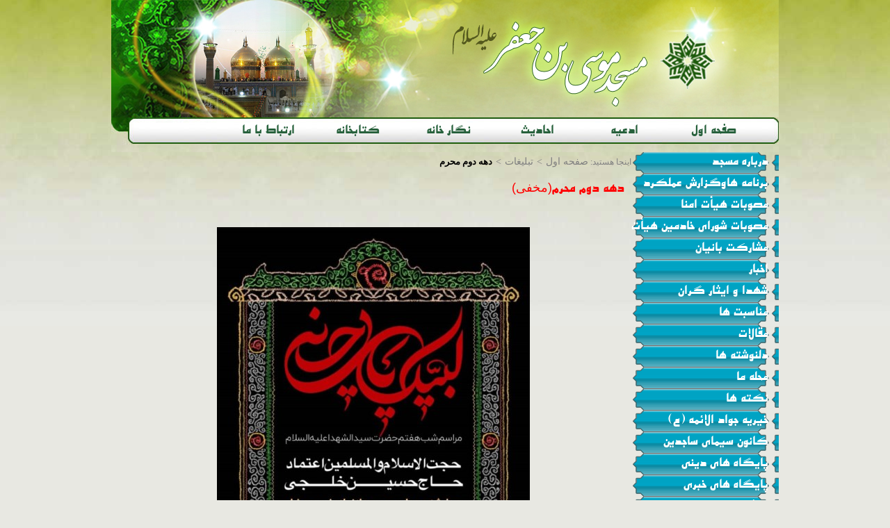

--- FILE ---
content_type: text/html; charset=utf-8
request_url: http://www.masjedemousabnejafar.ir/?lang=fa&muid=73&item=1622
body_size: 45758
content:
<!DOCTYPE html><html lang="fa" xml:lang="fa" xmlns="http://www.w3.org/1999/xhtml" dir="ltr"><head><title> دهه دوم محرم</title><meta http-equiv="X-UA-Compatible" content="IE=edge,chrome=1" /><meta http-equiv="Content-Type" content="text/html; charset=UTF-8" /><meta charset="UTF-8" /><meta name="DC.title" content=" دهه دوم محرم" /><meta name="DC.description" content="مسجد,موسی ابن جعفر" /><meta name="keywords" content="برنامه های عزاداری دهه دوم محرم هیات محبان الحسین" /><meta name="description" content="مسجد,موسی ابن جعفر" /><meta name="apple-mobile-web-app-capable" content="yes" /><meta name="geo.region" content="IR-07" /><meta name="geo.placename" content="Tehran" /><meta name="geo.position" content="35.723098;51.394161" /><meta name="ICBM" content="35.723098, 51.394161" /><script type="text/javascript">  var _gaq = _gaq || [];  _gaq.push(['_setAccount', 'UA-40834555-1']);  _gaq.push(['_setDomainName', 'masjedemousabnejafar.ir']);  _gaq.push(['_trackPageview']);  (function() {    var ga = document.createElement('script'); ga.type = 'text/javascript'; ga.async = true;    ga.src = ('https:' == document.location.protocol ? 'https://ssl' : 'http://www') + '.google-analytics.com/ga.js';    var s = document.getElementsByTagName('script')[0]; s.parentNode.insertBefore(ga, s);  })();</script><link rel="canonical" href="http://www.masjedemousabnejafar.ir/?lang=fa&muid=73&item=1622" /><link rel="SHORTCUT ICON" type="image/x-icon" href="http://www.masjedemousabnejafar.ir/app_upload/uploads/template/sitefavicon_asg92.ico" /><link rel="icon" type="image/gif" href="http://www.masjedemousabnejafar.ir/app_upload/uploads/template/sitefavicongif_asg92.gif" /><link rel="apple-touch-icon-precomposed" href="http://www.masjedemousabnejafar.ir/app_upload/uploads/template/sitefavicon.png" /><link rel="stylesheet" type="text/css" media="screen" href="http://www.masjedemousabnejafar.ir/app_files/styles/default/fa/default/fa/0/6n4819fw204856e/styles.css" /><link rel="stylesheet" type="text/css" media="print" href="http://www.masjedemousabnejafar.ir/app_files/styles/default/fa/print/fa/0/styles.css" /><!--[if IE]><style type="text/css" media="screen"> .sidemenu ul li{float:right;height:1%;width:100%;} .sidemenu ul li a{height:1%;} .menu{float:none;} .menu ul li{float:left;width:100%;} .menu h2, .menu a{height:1%;}</style><![endif]--><!--[if lt IE 8]><style type="text/css">.xouter{display:block} #xcontainer{top:50%;display:block} #xinner{top:-50%;position:relative}</style><![endif]--><!--[if IE 7]><style type="text/css">.xouter{position:relative;overflow:hidden;}</style><![endif]--><script type="text/javascript" src="http://www.masjedemousabnejafar.ir/app_files/scripts/default/fa/0/fa/0/scripts.js"></script><script type="text/javascript" src="http://www.masjedemousabnejafar.ir/app_files/scripts/global/fa/0/fa/0/scripts.js"></script></head><body><div id="errorDiv" class="error-div" onclick="HideContent('errorDiv');"></div><div id="HRPHframesDiv"></div><div class="pageholder pageholdermargin" id="pagetop" onclick=" $('.hideonpageclick').hide(); "><div class="center siteHeaderHolder" ><div id="plcholder6" class="inline vtop sitebody "><ul id="plch30" class="movable-list"><li class="liwprt"  id="listItem_96x30"><div class="webpartbaseholder" id="wp_96x30"><div class="vtop webpartbody" ><div class="webpartbodycontent" ><table style="width: 100%; height: 169px; background-image: url('http://www.masjedemousabnejafar.ir/app_upload/uploads/media/2013_1/371457t8ybz.jpg');" cellpadding="0" cellspacing="0">
<tr>
<td>
<a title="مسجد امام موسی بن جعفر علیه سلام" class="nobr" href="http://www.masjedemousabnejafar.ir/"><img src="http://www.masjedemousabnejafar.ir/app_upload/images/blank.png" style="width: 320px; padding-right: 35px; height: 150px;"></a>
</td>
</tr>
</table></div></div></div></li><li class="liwprt frm_frame2"  id="listItem_66x30"><div class="webpartbaseholder" id="wp_66x30"><div class="vtop webpartbody" style="background-image: url('http://www.masjedemousabnejafar.ir/app_upload/template/6n4819fw204856e/images/panta_frame2_frmmid_xesa7.jpg');"><div class="webpartbodycontent" style="padding-left: 0px; padding-right: 30px; padding-top: 0px; padding-bottom: 10px;"><div class="menu"><ul id="ultm_0"><li><a  href="http://www.masjedemousabnejafar.ir/?lang=fa"><span id="mnutop_0" class="namenu"><span>صفحه اول</span></span></a></li></ul><ul id="ultm_47"><li><a  href="http://www.masjedemousabnejafar.ir/?lang=fa&amp;muid=47"><span id="mnutop_47" class="namenu"><span>ادعیه</span></span></a></li></ul><ul id="ultm_125"><li><a  href="http://www.masjedemousabnejafar.ir/?lang=fa&amp;muid=125"><span id="mnutop_125" class="namenu"><span>احادیث <span class="topMenuArrow"><img class="topMenuArrowImg" src="http://www.masjedemousabnejafar.ir/app_upload/images/blank.png" style="background-image: url('http://www.masjedemousabnejafar.ir/app_upload/template/6n4819fw204856e/images/topmenudownarrow_tgq5x.png');"></span></span></span></a><ul id="ultms_130"><li><a id="mnutop_130" class="hrphsubmenu"  href="http://www.masjedemousabnejafar.ir/?lang=fa&amp;muid=130">حضرت رسول اکرم</a></li><li><a id="mnutop_131" class="hrphsubmenu"  href="http://www.masjedemousabnejafar.ir/?lang=fa&amp;muid=131">امیرالمومنین علی علیه السلام</a></li><li><a id="mnutop_203" class="hrphsubmenu"  href="http://www.masjedemousabnejafar.ir/?lang=fa&amp;muid=203">فاطمه زهرا علیها سلام</a></li><li><a id="mnutop_134" class="hrphsubmenu"  href="http://www.masjedemousabnejafar.ir/?lang=fa&amp;muid=134">امام حسن علیه السلام</a></li><li><a id="mnutop_158" class="hrphsubmenu"  href="http://www.masjedemousabnejafar.ir/?lang=fa&amp;muid=158">امام حسین علیه السلام</a></li><li><a id="mnutop_160" class="hrphsubmenu"  href="http://www.masjedemousabnejafar.ir/?lang=fa&amp;muid=160">امام سجاد علیه السلام</a></li><li><a id="mnutop_132" class="hrphsubmenu"  href="http://www.masjedemousabnejafar.ir/?lang=fa&amp;muid=132">امام باقر علیه السلام</a></li><li><a id="mnutop_142" class="hrphsubmenu"  href="http://www.masjedemousabnejafar.ir/?lang=fa&amp;muid=142">امام صادق علیه السلام</a></li><li><a id="mnutop_135" class="hrphsubmenu"  href="http://www.masjedemousabnejafar.ir/?lang=fa&amp;muid=135">امام موسی کاظم علیه السلام</a></li><li><a id="mnutop_157" class="hrphsubmenu"  href="http://www.masjedemousabnejafar.ir/?lang=fa&amp;muid=157">امام رضا علیه السلام</a></li><li><a id="mnutop_163" class="hrphsubmenu"  href="http://www.masjedemousabnejafar.ir/?lang=fa&amp;muid=163">امام جواد علیه السلام</a></li><li><a id="mnutop_164" class="hrphsubmenu"  href="http://www.masjedemousabnejafar.ir/?lang=fa&amp;muid=164">امام هادی علیه السلام</a></li><li><a id="mnutop_165" class="hrphsubmenu"  href="http://www.masjedemousabnejafar.ir/?lang=fa&amp;muid=165">امام حسن عسگری علیه السلام</a></li><li><a id="mnutop_166" class="hrphsubmenu"  href="http://www.masjedemousabnejafar.ir/?lang=fa&amp;muid=166">امام زمان علیه السلام</a></li></ul></li></ul><ul id="ultm_67"><li><a ><span id="mnutop_67" class="namenu"><span>نگار خانه <span class="topMenuArrow"><img class="topMenuArrowImg" src="http://www.masjedemousabnejafar.ir/app_upload/images/blank.png" style="background-image: url('http://www.masjedemousabnejafar.ir/app_upload/template/6n4819fw204856e/images/topmenudownarrow_tgq5x.png');"></span></span></span></a><ul id="ultms_66"><li><a id="mnutop_66" class="hrphsubmenu"  href="http://www.masjedemousabnejafar.ir/?lang=fa&amp;muid=66">گالری تصاویر</a></li><li><a id="mnutop_68" class="hrphsubmenu"  href="http://www.masjedemousabnejafar.ir/?lang=fa&amp;muid=68">گالری صوتی <span class="subtopMenuArrow">◄</span></a><ul id="ultms_109"><li><a id="mnutop_109" class="hrphsubmenu"  href="http://www.masjedemousabnejafar.ir/?lang=fa&amp;muid=109">سخنرانی های مذهبی در مسجد</a></li><li><a id="mnutop_110" class="hrphsubmenu"  href="http://www.masjedemousabnejafar.ir/?lang=fa&amp;muid=110">مراسم برگزار شده در مسجد</a></li><li><a id="mnutop_111" class="hrphsubmenu"  href="http://www.masjedemousabnejafar.ir/?lang=fa&amp;muid=111">سخنرانی های مذهبی <span class="subtopMenuArrow">◄</span></a><ul id="ultms_112"><li><a id="mnutop_112" class="hrphsubmenu"  href="http://www.masjedemousabnejafar.ir/?lang=fa&amp;muid=112">تفسیر جامعه کبیره</a><li><a id="mnutop_113" class="hrphsubmenu"  href="http://www.masjedemousabnejafar.ir/?lang=fa&amp;muid=113">آموزش خانواده</a></ul></li><li><a id="mnutop_207" class="hrphsubmenu"  href="http://www.masjedemousabnejafar.ir/?lang=fa&amp;muid=207">مناسبتها</a></li><li><a id="mnutop_208" class="hrphsubmenu"  href="http://www.masjedemousabnejafar.ir/?lang=fa&amp;muid=208">قرآن کریم</a></li></ul></li><li><a id="mnutop_69" class="hrphsubmenu"  href="http://www.masjedemousabnejafar.ir/?lang=fa&amp;muid=69">گالری فیلم <span class="subtopMenuArrow">◄</span></a><ul id="ultms_80"><li><a id="mnutop_80" class="hrphsubmenu"  href="http://www.masjedemousabnejafar.ir/?lang=fa&amp;muid=80">عزاداری ها</a></li><li><a id="mnutop_209" class="hrphsubmenu"  href="http://www.masjedemousabnejafar.ir/?lang=fa&amp;muid=209">سخنرانی های مقام معظم رهبری</a></li><li><a id="mnutop_212" class="hrphsubmenu"  href="http://www.masjedemousabnejafar.ir/?lang=fa&amp;muid=212">محرم 83</a></li><li><a id="mnutop_213" class="hrphsubmenu"  href="http://www.masjedemousabnejafar.ir/?lang=fa&amp;muid=213">محرم 73</a></li><li><a id="mnutop_215" class="hrphsubmenu"  href="http://www.masjedemousabnejafar.ir/?lang=fa&amp;muid=215">محرم 74</a></li><li><a id="mnutop_216" class="hrphsubmenu"  href="http://www.masjedemousabnejafar.ir/?lang=fa&amp;muid=216">محرم 90</a></li><li><a id="mnutop_217" class="hrphsubmenu"  href="http://www.masjedemousabnejafar.ir/?lang=fa&amp;muid=217">فیلم های سال 92</a></li><li><a id="mnutop_218" class="hrphsubmenu"  href="http://www.masjedemousabnejafar.ir/?lang=fa&amp;muid=218">یاد یاران</a></li><li><a id="mnutop_219" class="hrphsubmenu"  href="http://www.masjedemousabnejafar.ir/?lang=fa&amp;muid=219">افتتاح مسجد</a></li></ul></li></ul></li></ul><ul id="ultm_179"><li><a  href="http://www.masjedemousabnejafar.ir/?lang=fa&amp;muid=179"><span id="mnutop_179" class="namenu"><span>کتابخانه</span></span></a></li></ul><ul id="ultm_58"><li><a  href="http://www.masjedemousabnejafar.ir/?lang=fa&amp;muid=58"><span id="mnutop_58" class="namenu"><span>ارتباط با ما</span></span></a></li></ul></div></div></div></div></li></ul></div></div><div class="center vtop siteBodyHolder"><div class="inline w100 vtop sitebody"><div class="rtl" id="columnsTable"><div class="rtl" id="columnsTableRow"><div class="vtop siteside"><div id="plcholder1" ><ul id="plch4" class="movable-list"><li class="liwprt frm_zaz13flbwe1"  id="listItem_77x4"><div class="webpartbaseholder" id="wp_77x4"><div class="frametop_zaz13flbwe1" style="height: -1px; background-image: url('http://www.masjedemousabnejafar.ir/app_upload/template/6n4819fw204856e/images/side_zaz13flbwe1_frmtop_ns8ds.png');"></div><div class="vtop webpartbody" ><div class="webpartbodycontent" style="padding-left: 0px; padding-right: 0px; padding-top: 0px; padding-bottom: 15px;">
<div class="sidemenu" style="text-align: right;">
	<ul style="z-index: 1;margin: 0px; padding: 0px">
	    
        	    <li>
             	    <div id="mnuside_38" class="y">
            	    
             	    <a id="mnuside_f_38" class="sidemenulink" style=""  href="http://www.masjedemousabnejafar.ir/?lang=fa&amp;muid=38">درباره مسجد</a>
             	    </div>
						    
                                <ul style="z-index: 200;">
                                
							        <li>
							            
								        <div id="mnuside_39" class="x" style="">
                                        <a id="mnuside_f_39" class="subsidemenulink" style=""  href="http://www.masjedemousabnejafar.ir/?lang=fa&amp;muid=39">معرفی اجمالی مسجد</a>
                                        </div>
									        
							        </li>
							        
							        <li>
							            
								        <div id="mnuside_40" class="x" style="">
                                        <a id="mnuside_f_40" class="subsidemenulink" style=""  href="http://www.masjedemousabnejafar.ir/?lang=fa&amp;muid=40">ائمه جماعات</a>
                                        </div>
									        
							        </li>
							        
							        <li>
							            
								        <div id="mnuside_41" class="x" style="">
                                        <a id="mnuside_f_41" class="subsidemenulink" style=""  href="http://www.masjedemousabnejafar.ir/?lang=fa&amp;muid=41">نوسازی</a>
                                        </div>
									        
							        </li>
							        
							        <li>
							            
								        <div id="mnuside_42" class="x" style="">
                                        <a id="mnuside_f_42" class="subsidemenulink" style=""  href="http://www.masjedemousabnejafar.ir/?lang=fa&amp;muid=42">ساختار مسجد</a>
                                        </div>
									        
							        </li>
							        
							        <li>
							            
								        <div id="mnuside_43" class="x" style="">
                                        <a id="mnuside_f_43" class="subsidemenulink" style=""  href="http://www.masjedemousabnejafar.ir/?lang=fa&amp;muid=43">شرح وظایف و آئين نامه  تشکیل جلسات هیأت امناء</a>
                                        </div>
									        
							        </li>
							        
                        </ul>   
                    
                </li>
                
        	    <li>
             	    <div id="mnuside_46" class="y">
            	    
             	    <a id="mnuside_f_46" class="sidemenulink" style=""  href="http://www.masjedemousabnejafar.ir/?lang=fa&amp;muid=46">برنامه هاوگزارش عملکرد</a>
             	    </div>
						    
                                <ul style="z-index: 200;">
                                
							        <li>
							            
								        <div id="mnuside_185" class="x" style="">
                                        <a id="mnuside_f_185" class="subsidemenulink" style=""  href="http://www.masjedemousabnejafar.ir/?lang=fa&amp;muid=185">برنامه سالیانه</a>
                                        </div>
									        
							        </li>
							        
							        <li>
							            
								        <div id="mnuside_194" class="x" style="">
                                        <a id="mnuside_f_194" class="subsidemenulink" style=""  href="http://www.masjedemousabnejafar.ir/?lang=fa&amp;muid=194">برنامه مناسبت ها (جاری)</a>
                                        </div>
									        
							        </li>
							        
							        <li>
							            
								        <div id="mnuside_186" class="x" style="">
                                        <a id="mnuside_f_186" class="subsidemenulink" style=""  href="http://www.masjedemousabnejafar.ir/?lang=fa&amp;muid=186">گزارش عملکرد (فصلی)</a>
                                        </div>
									        
							        </li>
							        
                        </ul>   
                    
                </li>
                
        	    <li>
             	    <div id="mnuside_184" class="y">
            	    
             	    <a id="mnuside_f_184" class="sidemenulink" style=""  href="http://www.masjedemousabnejafar.ir/?lang=fa&amp;muid=184">مصوبات هیأت امنا</a>
             	    </div>
						    
                </li>
                
        	    <li>
             	    <div id="mnuside_223" class="y">
            	    
             	    <a id="mnuside_f_223" class="sidemenulink" style=""  href="http://www.masjedemousabnejafar.ir/?lang=fa&amp;muid=223">مصوبات شورای خادمین هیأت</a>
             	    </div>
						    
                </li>
                
        	    <li>
             	    <div id="mnuside_161" class="y">
            	    
             	    <a id="mnuside_f_161" class="sidemenulink" style=""  href="http://www.masjedemousabnejafar.ir/?lang=fa&amp;muid=161">مشارکت بانیان</a>
             	    </div>
						    
                                <ul style="z-index: 200;">
                                
							        <li>
							            
								        <div id="mnuside_195" class="x" style="">
                                        <a id="mnuside_f_195" class="subsidemenulink" style=""  href="http://www.masjedemousabnejafar.ir/?lang=fa&amp;muid=195">هزینه های جاری</a>
                                        </div>
									        
							        </li>
							        
							        <li>
							            
								        <div id="mnuside_196" class="x" style="">
                                        <a id="mnuside_f_196" class="subsidemenulink" style=""  href="http://www.masjedemousabnejafar.ir/?lang=fa&amp;muid=196">هزینه های امور خیریه</a>
                                        </div>
									        
							        </li>
							        
                        </ul>   
                    
                </li>
                
        	    <li>
             	    <div id="mnuside_49" class="y">
            	    
             	    <a id="mnuside_f_49" class="sidemenulink" style=""  href="http://www.masjedemousabnejafar.ir/?lang=fa&amp;muid=49">اخبار</a>
             	    </div>
						    
                                <ul style="z-index: 200;">
                                
							        <li>
							            
								        <div id="mnuside_84" class="x" style="">
                                        <a id="mnuside_f_84" class="subsidemenulink" style=""  href="http://www.masjedemousabnejafar.ir/?lang=fa&amp;muid=84">اخبار داخلی</a>
                                        </div>
									        
							        </li>
							        
							        <li>
							            
								        <div id="mnuside_82" class="x" style="">
                                        <a id="mnuside_f_82" class="subsidemenulink" style=""  href="http://www.masjedemousabnejafar.ir/?lang=fa&amp;muid=82">اخبار جهان</a>
                                        </div>
									        
							        </li>
							        
							        <li>
							            
								        <div id="mnuside_210" class="x" style="">
                                        <a id="mnuside_f_210" class="subsidemenulink" style=""  href="http://www.masjedemousabnejafar.ir/?lang=fa&amp;muid=210">مسجد در آیینه رسانه ها</a>
                                        </div>
									        
							        </li>
							        
                        </ul>   
                    
                </li>
                
        	    <li>
             	    <div id="mnuside_48" class="y">
            	    
             	    <a id="mnuside_f_48" class="sidemenulink" style=""  href="http://www.masjedemousabnejafar.ir/?lang=fa&amp;muid=48">شهدا و ایثار گران</a>
             	    </div>
						    
                                <ul style="z-index: 200;">
                                
							        <li>
							            
								        <div id="mnuside_137" class="x" style="">
                                        <a id="mnuside_f_137" class="subsidemenulink" style=""  href="http://www.masjedemousabnejafar.ir/?lang=fa&amp;muid=137">تمثال شهدای مسجد</a>
                                        </div>
									        
							        </li>
							        
							        <li>
							            
								        <div id="mnuside_138" class="x" style="">
                                        <a id="mnuside_f_138" class="subsidemenulink" style=""  href="http://www.masjedemousabnejafar.ir/?lang=fa&amp;muid=138">زندگینامه و وصیتنامه شهدا</a>
                                        </div>
									        
							        </li>
							        
                        </ul>   
                    
                </li>
                
        	    <li>
             	    <div id="mnuside_71" class="y">
            	    
             	    <a id="mnuside_f_71" class="sidemenulink" style=""  href="http://www.masjedemousabnejafar.ir/?lang=fa&amp;muid=71">مناسبت ها</a>
             	    </div>
						    
                </li>
                
        	    <li>
             	    <div id="mnuside_50" class="y">
            	    
             	    <a id="mnuside_f_50" class="sidemenulink" style=""  href="http://www.masjedemousabnejafar.ir/?lang=fa&amp;muid=50">مقالات</a>
             	    </div>
						    
                                <ul style="z-index: 200;">
                                
							        <li>
							            
								        <div id="mnuside_174" class="x" style="">
                                        <a id="mnuside_f_174" class="subsidemenulink" style=""  href="http://www.masjedemousabnejafar.ir/?lang=fa&amp;muid=174">پیامبر و اهل بیت</a>
                                        </div>
									        
							        </li>
							        
							        <li>
							            
								        <div id="mnuside_175" class="x" style="">
                                        <a id="mnuside_f_175" class="subsidemenulink" style=""  href="http://www.masjedemousabnejafar.ir/?lang=fa&amp;muid=175">جامعه و حکومت اسلامی</a>
                                        </div>
									        
							        </li>
							        
							        <li>
							            
								        <div id="mnuside_176" class="x" style="">
                                        <a id="mnuside_f_176" class="subsidemenulink" style=""  href="http://www.masjedemousabnejafar.ir/?lang=fa&amp;muid=176">عبادات اسلامی</a>
                                        </div>
									        
							        </li>
							        
							        <li>
							            
								        <div id="mnuside_177" class="x" style="">
                                        <a id="mnuside_f_177" class="subsidemenulink" style=""  href="http://www.masjedemousabnejafar.ir/?lang=fa&amp;muid=177">اخلاق و تربیت اسلامی</a>
                                        </div>
									        
							        </li>
							        
							        <li>
							            
								        <div id="mnuside_222" class="x" style="">
                                        <a id="mnuside_f_222" class="subsidemenulink" style=""  href="http://www.masjedemousabnejafar.ir/?lang=fa&amp;muid=222">اجتماعی</a>
                                        </div>
									        
							        </li>
							        
                        </ul>   
                    
                </li>
                
        	    <li>
             	    <div id="mnuside_55" class="y">
            	    
             	    <a id="mnuside_f_55" class="sidemenulink" style=""  href="http://www.masjedemousabnejafar.ir/?lang=fa&amp;muid=55">دلنوشته ها</a>
             	    </div>
						    
                </li>
                
        	    <li>
             	    <div id="mnuside_59" class="y">
            	    
             	    <a id="mnuside_f_59" class="sidemenulink" style=""  href="http://www.masjedemousabnejafar.ir/?lang=fa&amp;muid=59">محله ما</a>
             	    </div>
						    
                                <ul style="z-index: 200;">
                                
							        <li>
							            
								        <div id="mnuside_191" class="x" style="">
                                        <a id="mnuside_f_191" class="subsidemenulink" style=""  href="http://www.masjedemousabnejafar.ir/?lang=fa&amp;muid=191">معرفی محله</a>
                                        </div>
									        
							        </li>
							        
							        <li>
							            
								        <div id="mnuside_81" class="x" style="">
                                        <a id="mnuside_f_81" class="subsidemenulink" style=""  href="http://www.masjedemousabnejafar.ir/?lang=fa&amp;muid=81">اخبار محلی</a>
                                        </div>
									        
							        </li>
							        
							        <li>
							            
								        <div id="mnuside_193" class="x" style="">
                                        <a id="mnuside_f_193" class="subsidemenulink" style=""  href="http://www.masjedemousabnejafar.ir/?lang=fa&amp;muid=193">گپ و گفتگو</a>
                                        </div>
									        
							        </li>
							        
                        </ul>   
                    
                </li>
                
        	    <li>
             	    <div id="mnuside_60" class="y">
            	    
             	    <a id="mnuside_f_60" class="sidemenulink" style=""  href="http://www.masjedemousabnejafar.ir/?lang=fa&amp;muid=60">نکته ها</a>
             	    </div>
						    
                </li>
                
        	    <li>
             	    <div id="mnuside_197" class="y">
            	    
             	    <a id="mnuside_f_197" class="sidemenulink" style=""  href="http://www.masjedemousabnejafar.ir/?lang=fa&amp;muid=197">خیریه جواد الائمه (ع)</a>
             	    </div>
						    
                </li>
                
        	    <li>
             	    <div id="mnuside_72" class="y">
            	    
             	    <a id="mnuside_f_72" class="sidemenulink" style=""  href="http://www.masjedemousabnejafar.ir/?lang=fa&amp;muid=72">کانون سیمای ساجدین</a>
             	    </div>
						    
                                <ul style="z-index: 200;">
                                
							        <li>
							            
								        <div id="mnuside_146" class="x" style="">
                                        <a id="mnuside_f_146" class="subsidemenulink" style=""  href="http://www.masjedemousabnejafar.ir/?lang=fa&amp;muid=146">معرفی</a>
                                        </div>
									        
							        </li>
							        
							        <li>
							            
								        <div id="mnuside_147" class="x" style="">
                                        <a id="mnuside_f_147" class="subsidemenulink" style=""  href="http://www.masjedemousabnejafar.ir/?lang=fa&amp;muid=147">برنامه ها</a>
                                        </div>
									        
							        </li>
							        
							        <li>
							            
								        <div id="mnuside_148" class="x" style="">
                                        <a id="mnuside_f_148" class="subsidemenulink" style=""  href="http://www.masjedemousabnejafar.ir/?lang=fa&amp;muid=148">گزارش عملکرد</a>
                                        </div>
									        
							        </li>
							        
							        <li>
							            
								        <div id="mnuside_149" class="x" style="">
                                        <a id="mnuside_f_149" class="subsidemenulink" style=""  href="http://www.masjedemousabnejafar.ir/?lang=fa&amp;muid=149">گزارش تصویری</a>
                                        </div>
									        
							        </li>
							        
							        <li>
							            
								        <div id="mnuside_150" class="x" style="">
                                        <a id="mnuside_f_150" class="subsidemenulink" style=""  href="http://www.masjedemousabnejafar.ir/?lang=fa&amp;muid=150">اطلاعیه ها</a>
                                        </div>
									        
							        </li>
							        
                        </ul>   
                    
                </li>
                
        	    <li>
             	    <div id="mnuside_57" class="y">
            	    
             	    <a id="mnuside_f_57" class="sidemenulink" style=""  href="http://www.masjedemousabnejafar.ir/?lang=fa&amp;muid=57">پایگاه های دینی</a>
             	    </div>
						    
                </li>
                
        	    <li>
             	    <div id="mnuside_159" class="y">
            	    
             	    <a id="mnuside_f_159" class="sidemenulink" style=""  href="http://www.masjedemousabnejafar.ir/?lang=fa&amp;muid=159">پایگاه های خبری</a>
             	    </div>
						    
                </li>
                
        	    <li>
             	    <div id="mnuside_204" class="y">
            	    
             	    <a id="mnuside_f_204" class="sidemenulink" style="" href="http://www.masjedemousabnejafar.ir/?lang=fa&amp;act=app,forum">گفتمان</a>
             	    </div>
						    
                </li>
                
        	    <li>
             	    <div id="mnuside_205" class="y">
            	    
             	    <a id="mnuside_f_205" class="sidemenulink" style="" href="http://www.masjedemousabnejafar.ir/?lang=fa&amp;act=app,faq">پرسش و پاسخ</a>
             	    </div>
						    
                </li>
                
	</ul>
</div></div></div></div></li><li class="liwprt frm_frame1"  id="listItem_104x4"><div class="webpartbaseholder" id="wp_104x4"><div class="frametop_frame1" style="height: 38px; background-image: url('http://www.masjedemousabnejafar.ir/app_upload/template/6n4819fw204856e/images/side_frame1_frmtop_c7cpl.jpg');"></div><div class="vtop webpartbody" style="background-image: url('http://www.masjedemousabnejafar.ir/app_upload/template/6n4819fw204856e/images/side_frame1_frmmid_c7cpl.gif');"><div class="webpartbodycontent" style="padding-left: 5px; padding-right: 5px; padding-top: 5px; padding-bottom: 5px;">
<script type="text/javascript">
var chkkk104=0;

if(typeof jQuery != 'undefined') {jQuery(function($) {$.fn.extend({loopedSlider: function(options) {var settings = $.extend({}, $.fn.loopedSlider.defaults, options);return this.each(function() {if($.fn.jquery < '1.3.2') {return;}var $t = $(this);var o = $.metadata ? $.extend({}, settings, $t.metadata()) : settings;var distance = 0;var times = 1;var slides = $(o.slides,$t).children().size();var width = $(o.slides,$t).children().outerWidth();var position = 0;var active = false;var number = 0;var interval = 0;var restart = 0;var pagination = $("."+o.pagination+" li a",$t);if(o.addPagination && !$(pagination).length){var buttons = slides;$($t).append("<ul class="+o.pagination+">");$(o.slides,$t).children().each(function(){if (number<buttons) {$("."+o.pagination,$t).append("<li><a rel="+(number+1)+" href=\"#\" >"+"&nbsp;"+"</a></li>");number = number+1;} else {number = 0;return false;}$("."+o.pagination+" li a:eq(0)",$t).parent().addClass("active");});pagination = $("."+o.pagination+" li a",$t);} else {$(pagination,$t).each(function(){number=number+1;$(this).attr("rel",number);$(pagination.eq(0),$t).parent().addClass("active");});}if (slides===1) {$(o.slides,$t).children().css({position:"absolute",left:position,display:"block"});return;}$(o.slides,$t).css({width:(slides*width)});$(o.slides,$t).children().each(function(){$(this).css({position:"absolute",left:position,display:"block"});position=position+width;});$(o.slides,$t).children(":eq("+(slides-1)+")").css({position:"absolute",left:-width});if (slides>3) {$(o.slides,$t).children(":eq("+(slides-1)+")").css({position:"absolute",left:-width});}if(o.autoHeight){autoHeight(times);}$(".next",$t).click(function(){if(active===false) {animate("next",true);if(o.autoStart){if (o.restart) {autoStart();}else {clearInterval(sliderIntervalID);}}} return false;});$(".previous",$t).click(function(){if(active===false) {	animate("prev",true);if(o.autoStart){if (o.restart) {autoStart();}else {clearInterval(sliderIntervalID);}}} return false;});if (o.containerClick) {$(o.container,$t).click(function(){if(active===false) {animate("next",true);if(o.autoStart){if (o.restart) {autoStart();}else {clearInterval(sliderIntervalID);}}} return false;});}$(pagination,$t).click(function(){if ($(this).parent().hasClass("active")) {return false;}else {times = $(this).attr("rel");$(pagination,$t).parent().siblings().removeClass("active");$(this).parent().addClass("active");animate("fade",times);if(o.autoStart){if (o.restart) {autoStart();}else {clearInterval(sliderIntervalID);}}} return false;});if (o.autoStart) {sliderIntervalID = setInterval(function(){if(active===false) {animate("next",true);}},o.autoStart);function autoStart() {if (o.restart) {clearInterval(sliderIntervalID);clearInterval(interval);clearTimeout(restart);restart = setTimeout(function() {interval = setInterval(	function(){animate("next",true);},o.autoStart);},o.restart);} else {sliderIntervalID = setInterval(function(){if(active===false) {animate("next",true);}},o.autoStart);}};}function current(times) {if(times===slides+1){times = 1;}if(times===0){times = slides;}$(pagination,$t).parent().siblings().removeClass("active");$(pagination+"[rel='" + (times) + "']",$t).parent().addClass("active");};function autoHeight(times) {if(times===slides+1){times=1;}if(times===0){times=slides;}	var getHeight = $(o.slides,$t).children(":eq("+(times-1)+")",$t).outerHeight();$(o.container,$t).animate({height: getHeight},o.autoHeight);					};		function animate(dir,clicked){if(chkkk104==0){	active = true;	switch(dir){case "next":times = times+1;distance = (-(times*width-width));current(times);if(o.autoHeight){autoHeight(times);}if(slides<3){if (times===3){$(o.slides,$t).children(":eq(0)").css({left:(slides*width)});}if (times===2){$(o.slides,$t).children(":eq("+(slides-1)+")").css({position:"absolute",left:width});}}$(o.slides,$t).animate({left: distance}, o.slidespeed,function(){if (times===slides+1) {times = 1;$(o.slides,$t).css({left:0},function(){$(o.slides,$t).animate({left:distance})});							$(o.slides,$t).children(":eq(0)").css({left:0});$(o.slides,$t).children(":eq("+(slides-1)+")").css({ position:"absolute",left:-width});}if (times===slides) $(o.slides,$t).children(":eq(0)").css({left:(slides*width)});if (times===slides-1) $(o.slides,$t).children(":eq("+(slides-1)+")").css({left:(slides*width-width)});active = false;});break; case "prev":times = times-1;distance = (-(times*width-width));current(times);if(o.autoHeight){autoHeight(times);}if (slides<3){if(times===0){$(o.slides,$t).children(":eq("+(slides-1)+")").css({position:"absolute",left:(-width)});}if(times===1){$(o.slides,$t).children(":eq(0)").css({position:"absolute",left:0});}}$(o.slides,$t).animate({left: distance}, o.slidespeed,function(){if (times===0) {times = slides;$(o.slides,$t).children(":eq("+(slides-1)+")").css({position:"absolute",left:(slides*width-width)});$(o.slides,$t).css({left: -(slides*width-width)});$(o.slides,$t).children(":eq(0)").css({left:(slides*width)});}if (times===2 ) $(o.slides,$t).children(":eq(0)").css({position:"absolute",left:0});if (times===1) $(o.slides,$t).children(":eq("+ (slides-1) +")").css({position:"absolute",left:-width});active = false;});break;case "fade":times = [times]*1;distance = (-(times*width-width));current(times);if(o.autoHeight){autoHeight(times);}$(o.slides,$t).children().fadeOut(o.fadespeed, function(){$(o.slides,$t).css({left: distance});$(o.slides,$t).children(":eq("+(slides-1)+")").css({left:slides*width-width});$(o.slides,$t).children(":eq(0)").css({left:0});if(times===slides){$(o.slides,$t).children(":eq(0)").css({left:(slides*width)});}if(times===1){$(o.slides,$t).children(":eq("+(slides-1)+")").css({ position:"absolute",left:-width});}$(o.slides,$t).children().fadeIn(o.fadespeed);active = false;});break; default:break;}					};}});}});$.fn.loopedSlider.defaults = {container: "#FeaturedArticles104Container", slides: "#FeaturesArticlesSlides104", pagination: "pagination", containerClick: false, autoStart: 0, restart: 0, slidespeed: 300, fadespeed: 200, autoHeight: 0, addPagination: false };});}

</script>
<style type="text/css">
.FtdAcl104{ height: 130px;}
.sliderHolder104{width: 190px;}
</style>
<div id="FeaturedArticles104" class="DefaultFloat FeaturedArticles FtdAcl104">
    <div id="FeaturedArticles104Container" class="FeaturedArticlesContainer FtdAcl104" onmouseover="javascript: chkkk104=1;" onmouseout="javascript: chkkk104=0;">
        <div id="FeaturesArticlesSlides104" class="FeaturesArticlesSlides FtdAcl104">
    
        <div class="center sliderHolder104">
	        <div class="FeaturedArticle FtdAcl104">
	            <a  href="http://www.masjedemousabnejafar.ir/?lang=fa&amp;muid=66&amp;item=213"><img title="مراسم افتتاح بنای جدید مسجد همزمان با جشن میلاد حضرت ولی عصر)" alt="مراسم افتتاح بنای جدید مسجد همزمان با جشن میلاد حضرت ولی عصر)" src="http://www.masjedemousabnejafar.ir/app_action/tumbnails/default.ashx?lang=fa&amp;item=213&amp;strid=3&amp;maxwidth=190&amp;mode=nrm&amp;nologo=1&amp;showflag=1" />
	            </a>
	        </div>
        </div>
        
        <div class="center sliderHolder104">
	        <div class="FeaturedArticle FtdAcl104">
	            <a  href="http://www.masjedemousabnejafar.ir/?lang=fa&amp;muid=66&amp;item=218"><img title="نیمه شعبان - 90" alt="نیمه شعبان - 90" src="http://www.masjedemousabnejafar.ir/app_action/tumbnails/default.ashx?lang=fa&amp;item=218&amp;strid=3&amp;maxwidth=190&amp;mode=nrm&amp;nologo=1&amp;showflag=1" />
	            </a>
	        </div>
        </div>
        
        <div class="center sliderHolder104">
	        <div class="FeaturedArticle FtdAcl104">
	            <a  href="http://www.masjedemousabnejafar.ir/?lang=fa&amp;muid=66&amp;item=1518"><img title="ششمین نشست پیشکسوتان مسجد موسی بن جعفر علیه السلام 1" alt="ششمین نشست پیشکسوتان مسجد موسی بن جعفر علیه السلام 1" src="http://www.masjedemousabnejafar.ir/app_action/tumbnails/default.ashx?lang=fa&amp;item=1518&amp;strid=3&amp;maxwidth=190&amp;mode=nrm&amp;nologo=1&amp;showflag=1" />
	            </a>
	        </div>
        </div>
        
        <div class="center sliderHolder104">
	        <div class="FeaturedArticle FtdAcl104">
	            <a  href="http://www.masjedemousabnejafar.ir/?lang=fa&amp;muid=66&amp;item=1331"><img title="پنجمین گردهمایی پیشکسوتان مسجد موسی بن جعفر (ع) قسمت 2" alt="پنجمین گردهمایی پیشکسوتان مسجد موسی بن جعفر (ع) قسمت 2" src="http://www.masjedemousabnejafar.ir/app_action/tumbnails/default.ashx?lang=fa&amp;item=1331&amp;strid=3&amp;maxwidth=190&amp;mode=nrm&amp;nologo=1&amp;showflag=1" />
	            </a>
	        </div>
        </div>
        

        </div>
    </div>
</div>
<SCRIPT language=javascript type=text/javascript>
    $(function() {
        $('#FeaturedArticles104').loopedSlider({
            addPagination: true,
            autoStart: 5000
        });
    });
</SCRIPT></div></div><div style="height: 13px; background-image: url('http://www.masjedemousabnejafar.ir/app_upload/template/6n4819fw204856e/images/side_frame1_frmbt_6wr5y.gif');"></div></div></li><li class="liwprt frm_frame2"  id="listItem_109x4"><div class="webpartbaseholder" id="wp_109x4"><div class="frametop_frame2" style="height: 55px; background-image: url('http://www.masjedemousabnejafar.ir/app_upload/template/6n4819fw204856e/images/side_frame2_frmtop_m9ut6.jpg');"></div><div class="vtop webpartbody" style="background-image: url('http://www.masjedemousabnejafar.ir/app_upload/template/6n4819fw204856e/images/side_frame2_frmmid_bgkhm.jpg');"><div class="webpartbodycontent" style="padding-left: 20px; padding-right: 20px; padding-top: 10px; padding-bottom: 10px;"><!-- Begin Horuph.com Prayer time code -->
<script src="http://prayer.horuph.com/frame/?color0=212121&color1=F07022&bgcolor=FEF6DF&inbgcolor=FEF6DF&az=3&tz=1&bdcolor=B3181E&border=1&curved=5&city=8-3" type="text/javascript" language="javascript"></script>
<!-- End Horuph.com Prayer time code --></div></div><div style="height: 18px; background-image: url('http://www.masjedemousabnejafar.ir/app_upload/template/6n4819fw204856e/images/side_frame2_frmbt_bgkhm.jpg');"></div></div></li><li class="liwprt"  id="listItem_128x4"><div class="webpartbaseholder" id="wp_128x4"><div class="vtop webpartbody" ><div class="webpartbodycontent" ></div></div></div></li></ul></div></div><div class="vtop sitemainexteraultra"><div class="sitemaincontentholder"><div id="plcholder2" ><ul id="plch8" class="movable-list"><li class="liwprt"  id="listItem_34x8"><div class="webpartbaseholder" id="wp_34x8"><div class="vtop webpartbody" ><div class="webpartbodycontent" ><div class="breadcrumbHolder"><span class="small navinfoTxt">اینجا هستید: </span><a class="nav"  href="http://www.masjedemousabnejafar.ir/?lang=fa">صفحه اول</a><span class="nav HRPHnavsep"></span><a class="nav"  href="http://www.masjedemousabnejafar.ir/?lang=fa&amp;muid=73">تبلیغات</a><span class="nav HRPHnavsep"></span><span class="navactive"> دهه دوم محرم</span></div></div></div></div></li></ul></div><div id="MainDataPlaceHolder"><div id="MainDataPlaceHolderInside"><div id="MainDataPlaceHldr" class="vtop" style="padding: 10px 10px 15px 15px; "><div class="dataHolder"><div class="dataContentHolder dt_archive"><div class="table w100 pagedataheaderholder"><div class="inline w100 pagedataheaderholderin"><header id="header"><h1 itemprop="name" class="dataHeader" style="color: red;"><span class="dataHeaderText"> دهه دوم محرم</span><span class="small" style="font-family: Tahoma, sans-serif; font-weight: 400; color: red">(مخفی)&nbsp;</span></h1></header></div></div><article><div class="cntField_richtext" id="cntField1_richtext" ><p>&nbsp;</p>
<div style="text-align: center;"><img style="margin: 5px 10px;" src="/app_action/tumbnails/default.ashx?lang=fa&amp;item=4001&amp;type=media&amp;maxwidth=450&amp;mode=nrm" alt="" /></div>
<p>&nbsp;</p></div><div class="cntField_image" id="cntField2_image" ></div></article></div></div></div></div></div><div id="Div7" ></div></div></div></div></div></div></div><div class="siteFooterHolder center"><div class="inline vtop sitefooter"><div id="plcholder8" class="sitebody"><ul id="plch40" class="movable-list"><li class="liwprt frm_frame1"  id="listItem_2x40"><div class="webpartbaseholder" id="wp_2x40"><div class="vtop webpartbody" ><div class="webpartbodycontent" style="padding-left: 5px; padding-right: 5px; padding-top: 5px; padding-bottom: 5px;"><div class="linkLineHolder"><a class="footer gototop" href="#pagetop">بالای صفحه</a><span class="HRPHnavpipe"></span><a class="footer"  href="http://www.masjedemousabnejafar.ir/?lang=fa">صفحه اول</a><span class="HRPHnavpipe"></span><a class="footer"  href="http://www.masjedemousabnejafar.ir/?lang=fa&amp;muid=45">فعالیتها</a><span class="HRPHnavpipe"></span><a class="footer"  href="http://www.masjedemousabnejafar.ir/?lang=fa&amp;muid=161">مشارکت بانیان</a><span class="HRPHnavpipe"></span><a class="footer"  href="http://www.masjedemousabnejafar.ir/?lang=fa&amp;muid=47">ادعیه</a><span class="HRPHnavpipe"></span><a class="footer"  href="http://www.masjedemousabnejafar.ir/?lang=fa&amp;muid=50">مقالات</a><span class="HRPHnavpipe"></span><a class="footer"  href="http://www.masjedemousabnejafar.ir/?lang=fa&amp;muid=58">ارتباط با ما</a><span class="HRPHnavpipe"></span><a class="footer"  href="http://www.masjedemousabnejafar.ir/?lang=fa&amp;muid=209">سخنرانی های مقام معظم رهبری</a></div></div></div></div></li></ul></div></div></div><div class="footerFrameHolder" ></div></div><script type="text/javascript">function logMeIn(wheretogo) { readyAjaxPlaceHolder(350, 'ورود به سیستم'); $.post('http://www.masjedemousabnejafar.ir/app_action/action.aspx', { act: 'wheretogo', afterlogin: wheretogo }, function(data) { }); $.get("http://www.masjedemousabnejafar.ir/app_action/ajax/login/default.aspx?content=&lang=fa&langcon=fa&item=1622&muid=73&myquery=&appdata=&page=1&pageact=&ud=0&theme=6n4819fw204856e&fieldid=2&datetime=" + hrphcurrentTime, function(data) { $("#AjaxPlaceHolder").html(data); }); }$(document).ready(function() { $.get("http://www.masjedemousabnejafar.ir/app_action/ajax/studio-frames.aspx?lang=fa&langcon=fa&muid=73&item=1622&act=&appdata=&ut=6n4819fw204856e&tmplis=0&ud=0&page=1&tst=6n4819fw204856e&content=&myquery=&datetime=" + hrphcurrentTime, function (data) { $("#HRPHframesDiv").html(data); }).done(function() { hrphcurrentTimer(); Keepitalive();  }); });</script></body></html>

--- FILE ---
content_type: text/html; charset=utf-8
request_url: http://www.masjedemousabnejafar.ir/app_files/scripts/global/fa/0/fa/0/scripts.js
body_size: 8961
content:
function BlockForumUser(item, block) {
    bartext = 'لغو منع برقراری ارتباط'; if(block==1){ bartext = 'منع برقراری ارتباط'; }
	readyAjaxnotePlaceHolder(450, bartext);
	$.get("http://www.masjedemousabnejafar.ir/app_upload/applications/forum/console/ajax/forms/yesno-blockuser.aspx?lang=fa&block="+block+"&item="+item+"&ud=0&datetime=" + hrphcurrentTime, function(data) {
	    $("#AjaxnotePlaceHolder").html(data);
	});
}
function FriendForumUser(item, friend) {
    var bartext = 'افزودن به فهرست دوستان'; if(friend==0){ bartext = 'حذف از فهرست دوستان'; }else{ if(friend==1){ bartext = 'افزودن به فهرست دوستان'; }else{ if(friend==2){ bartext = 'رد پیشنهاد دوستی'; } } }
	readyAjaxnotePlaceHolder(450, bartext);
	$.get("http://www.masjedemousabnejafar.ir/app_upload/applications/forum/console/ajax/forms/yesno-adduser.aspx?lang=fa&friend="+friend+"&item="+item+"&ud=0&datetime=" + hrphcurrentTime, function(data) {
	    $("#AjaxnotePlaceHolder").html(data);
	});
}
function FollowForumUser(item, follow) {
    var bartext = 'دنبال کردن کاربر'; if(follow==0){ bartext = 'لغو دنبال کردن کاربر'; }
	readyAjaxnotePlaceHolder(450, bartext);
	$.get("http://www.masjedemousabnejafar.ir/app_upload/applications/forum/console/ajax/forms/yesno-followuser.aspx?lang=fa&follow="+follow+"&item="+item+"&ud=0&datetime=" + hrphcurrentTime, function(data) {
	    $("#AjaxnotePlaceHolder").html(data);
	});
}
function ReportForumUserAbuse(userid) {
    readyAjaxnotePlaceHolder(500, 'گزارش کاربر');
    $("#AjaxnotePlaceHolder").html('<div style="line-height: 10px;"><iframe width="100%" height="270" frameborder="0" src="http://www.masjedemousabnejafar.ir/app_upload/applications/forum/console/ajax/forms/report-user.aspx?lang=fa&ud=0&uf='+userid+'&datetime="></iframe></div>');
}
function EnableForumMediaForm(randomchars){
    $('a').click(function(e) {
        if($(this).attr('ajaxify'+randomchars)!=null && $(this).attr('ajaxify'+randomchars)!=""){
            if(controlpressed==0){
                e.preventDefault();
                eval($(this).attr('ajaxify'+randomchars));
            }
        }
    });

	$('.autosizetext'+randomchars).autosize();
	$('.havetitle'+randomchars).tooltip({ delay: 130, showURL: false, showBody: " - ", fade: 250 , positionLeft: true});
	$('.havetitleltr'+randomchars).tooltip({ delay: 130, showURL: false, showBody: " - ", fade: 250});
	$('.havetitlertl'+randomchars).tooltip({ delay: 130, showURL: false, showBody: " - ", fade: 250, positionLeft: true});

    $('.sqrbox'+randomchars).each(function() {
        $(this).height($(this).width());
    });
    $('.videoSizeWise'+randomchars).each(function() {
        $(this).height(($(this).width()*2)/3 + 'px');
    });
    $('.fullscreenWise'+randomchars).each(function() {
        if($(this).width() > $(this).parent().parent().width() - 20){
            $(this).width('100%');
            $(this).height('auto');
        }else{
                $(this).css('margin','20px');
        }
    });
	$('.a'+randomchars).click(function(e) {
		if($(this).attr('ajaxify')!=null && $(this).attr('ajaxify')!=""){
            if(controlpressed==0){
                e.preventDefault();
                eval($(this).attr('ajaxify'));
            }
		}
	});
	var showChar = 250;
	var ellipsestext = "...";
	var moretext = "بیشتر";
	var lesstext = "کمتر";
	$('.more_'+randomchars).each(function() {
		var content = $(this).html();
		if(content.length > showChar + 10) {
			var c = content.substr(0, showChar);
			var h = content.substr(showChar-1, content.length - showChar);
			var html = c + '<span class="moreelipses">'+ellipsestext+'</span>&nbsp;<span class="morecontent"><span>' + h + '</span>&nbsp;&nbsp;<a href="" class="morelink_'+randomchars+' morelinks">'+moretext+'</a></span>';
			$(this).html(html);
		}
	});
	$(".morelink_"+randomchars).click(function(){
		if($(this).hasClass("less")) {
			$(this).removeClass("less");
			$(this).html(moretext);
		} else {
			$(this).addClass("less");
			$(this).html(lesstext);
		}
		$(this).parent().prev().toggle();
		$(this).prev().toggle();
		return false;
	});
}
function addforumcomment(lastcommentid, mediaid, postid, obj, randomchars){
	logMeIn();
}
function getforumcomments(lastcommentid, randomchars, postid, mediaid) {
    if (/*@cc_on!@*/false) { document.onfocusin = onFocus; document.onfocusout = onBlur; } else { window.onfocus = onFocus; window.onblur = onBlur; }
    if(pageFocus == 1){
		var randomchars = 'rand'+ makerandomchars();
		$.get("http://www.masjedemousabnejafar.ir/app_upload/applications/forum/console/ajax/comments.aspx?type=media&lang=fa&ud=0&randomchars="+randomchars+"&postid="+postid+"&startid="+lastcommentid+"&mediaid="+mediaid+"&getlast=1&pager=&datetime=" + hrphcurrentTime, function(data) {
			if(data!="-"){
				$('.commentholder'+postid+'_'+mediaid).each(function() {
				    $(this).html($(this).html() + data);
                    EnableForumMediaForm(randomchars);
                    setAutoTimes();
				});
			}
		});
    }
}
function likePost(catid, topicid, postid, justchecking) {
    if (justchecking == 0) {
        document.getElementById('ForumItem' + postid + '_lkl').style.display = 'inline-block';
    }
    $.get("http://www.masjedemousabnejafar.ir/app_upload/applications/forum/console/ajax/like.aspx?lang=fa&justchecking=" + justchecking + "&ud=0&item=" + postid + "&muid=" + topicid + "&catid=" + catid + "&langcon=fa&datetime=" + hrphcurrentTime, function (data) {
        document.getElementById('ForumItem' + postid + '_lkl').style.display = 'none';
        var spl = data.split(",")
        var ismelike = 0;
        var sumlike = 0;
        try { ismelike = Math.abs(spl[0]); } catch (ex0) { }
        try { sumlike = Math.abs(spl[1]); } catch (ex1) { }

        if (ismelike == 1) { document.getElementById('ForumItem' + postid + '_lkt').innerHTML = 'نمی پسندم'; } else { document.getElementById('ForumItem' + postid + '_lkt').innerHTML = 'می پسندم'; }
        if (ismelike == 1) { document.getElementById('ForumItem' + postid + '_lkct1').innerHTML = 'شما '; } else { document.getElementById('ForumItem' + postid + '_lkct1').innerHTML = ''; }
        if (ismelike == 1) { document.getElementById('ForumItem' + postid + '_lkct2').innerHTML = 'نفر دیگر پسندیده اید'; } else { if (sumlike == 1) { document.getElementById('ForumItem' + postid + '_lkct2').innerHTML = 'نفر پسندیده است'; } else { document.getElementById('ForumItem' + postid + '_lkct2').innerHTML = 'نفر پسندیده اند'; } }
        if (ismelike == 1 && sumlike > 0) { document.getElementById('ForumItem' + postid + '_lkct3').innerHTML = 'و'; }else{ document.getElementById('ForumItem' + postid + '_lkct3').innerHTML = ''; }
        if (ismelike == 1 && sumlike == 0) {
            document.getElementById('ForumItem' + postid + '_lkc').innerHTML = '';
            document.getElementById('ForumItem' + postid + '_lkct1').innerHTML = '';
            document.getElementById('ForumItem' + postid + '_lkct2').innerHTML = 'شما پسندیده اید';
        } else {
            document.getElementById('ForumItem' + postid + '_lkc').innerHTML = sumlike;
        }
    });
}

function registerme() {
    readyAjaxPlaceHolder(600, 'ثبت نام');
    $.get("http://www.masjedemousabnejafar.ir/app_upload/applications/users/console/ajax/forms/register.aspx?lang=fa&sesid=SIt25bj11nh109u8mm49em49z5&ud=0&hrphboxHeight=" + hrphboxHeight + "&datetime=" + hrphcurrentTime, function(data) {
        $("#AjaxPlaceHolder").html(data);
    });
}

var getsitehitsact;
function getsitehits() {
	$.get("http://www.masjedemousabnejafar.ir/app_upload/applications/viewstat/API/hit.aspx?lang=fa&datetime=" + hrphcurrentTime, function(data) {
        var ttl = 0, ttltd = 0, ttlyd = 0, ttl1w = 0, ttl1m = 0, ttl3m = 0, ttl12m = 0;
        var splhits = data.split("|"); 
        try{ ttl = splhits[0]; }catch(exhts0){}
        try{ ttl12m = splhits[1]; }catch(exhts1){}
        try{ ttl3m = splhits[2]; }catch(exhts2){}
        try{ ttl1m = splhits[3]; }catch(exhts3){}
        try{ ttl1w = splhits[4]; }catch(exhts4){}
        try{ ttlyd = splhits[5]; }catch(exhts5){}
        try{ ttltd = splhits[6]; }catch(exhts6){}
        $('#sitestatic6').html(ttl);
        $('#sitestatic5').html(ttl12m);
        $('#sitestatic4').html(ttl3m);
        $('#sitestatic3').html(ttl1m);
        $('#sitestatic2').html(ttl1w);
        $('#sitestatic1').html(ttlyd);
        $('#sitestatic0').html(ttltd);
	});
	try{clearTimeout(getsitehitsact);}catch(ext){}
	getsitehitsact = window.setTimeout("getsitehits();", 45000);
}
$(document).ready(function() {
	getsitehits();
});


--- FILE ---
content_type: text/html; charset=utf-8
request_url: http://www.masjedemousabnejafar.ir/app_upload/applications/viewstat/API/hit.aspx?lang=fa&datetime=Mon%20Nov%2010%202025%2005:20:13%20GMT+0000%20(Coordinated%20Universal%20Time)
body_size: 45
content:
1,431,349|777,029|13,265|13,265|8,333|901|293

--- FILE ---
content_type: text/html; charset=utf-8
request_url: http://www.masjedemousabnejafar.ir/app_action/ajax/studio-frames.aspx?lang=fa&langcon=fa&muid=73&item=1622&act=&appdata=&ut=6n4819fw204856e&tmplis=0&ud=0&page=1&tst=6n4819fw204856e&content=&myquery=&datetime=Mon%20Nov%2010%202025%2005:20:13%20GMT+0000%20(Coordinated%20Universal%20Time)
body_size: 6819
content:

<div id="mynoteframe" class="hidden myframeHolder" style="direction: rtl; z-index: 999999;"><table id="noteframetable" style="width: 100%; height: 100%;"><tr><td class="center">
	<div class="inline">
	    <div id="noteholder" class="myframebox boxholderSt hidden">
			<table class="wh100 ltr" id="mynotetable">
				<tr>
					<td class="myframeh vbottom">
						<table style="width: 100%; height: 33px; direction: rtl;">
						<tr><td style="width: 33px;  line-height: 10px;" class="center" id="closenotetdbt"><a class="nobr pointer" onmousedown="HideContent('mynoteframe'); $('.autocomplete-suggestions').hide(); $('.imgareaselect-outer').remove(); $('.imgareaselect-selection').parent('div').remove();"><img alt="Close" class="srvh closebt" src="http://www.masjedemousabnejafar.ir/app_upload/images/blank.png" /></a></td>
						<td class="vtop"><div id="barnotetext"></div></td></tr></table>
					</td>
				</tr>
				<tr>
					<td id="insidenoteholder" class="insideboxholderSt">
						<!--yesno-->
                        
                        <form method="post" name="yenocommonform" id="yenocommonform" enctype="multipart/form-data" action="http://www.masjedemousabnejafar.ir/app_action/action.aspx">
                            <input type="hidden" name="yesnoactName" id="yesnoactName" value="" />
                            <input type="hidden" name="sitequery" value="" />
                            <input type="hidden" name="appactionname" id="appactionname" value="" />
                            <input type="hidden" name="menu" value="73" />
                            <input type="hidden" name="page" value="1" />
                            <input type="hidden" name="content" value="" />
                            <input type="hidden" name="appdata" value="" />
                            <input type="hidden" name="muid" value="73" />
                            <input type="hidden" name="pageact" value="" />
                            <input type="hidden" id="itemID" name="item" value="1622" />
                            <input type="hidden" id="fieldID" name="fieldid" value="0" />
                            <input type="hidden" id="subfieldID" name="subfieldid" value="0" />
                            <input type="hidden" id="strID" name="str" value="0" />
                            <input type="hidden" id="fieldName" name="fieldName" value="" />
                            <input type="hidden" name="ud" value="0" />
                            <input type="hidden" name="lang" value="fa" />
                            <input type="hidden" id="themename" name="themename" value="6n4819fw204856e" />
                            <input type="hidden" id="activethemename" name="activethemename" value="6n4819fw204856e" />
                            <input type="hidden" id="thissiteTheme" name="thissiteTheme" value="6n4819fw204856e" />
                            <div class="yesnoholders hidden center" id="submitYesNo">
                                <div class="center black" style="padding: 15px;">آیا از انجام عملیات مطمئن هستید؟</div>
                                <div class="w100 table rtl">
                                    <div class="cell w50 align-left">
                                        <input type="submit" id="yesnoboxsubmitbt" value="بله" class="boxSubmitButton" />
                                    </div>
                                    <div class="cell w50 right">
                                        <input onclick="HideContent('mynoteframe'); HideContent('submitYesNo');" type="button" value="خیر" class="boxCancelButton" />
                                    </div>
                                </div>
                            </div>
                            <div class="yesnoholders center hidden" id="otherSubmitYesNo">
                                
                            </div>
                        </form>
                        <!--yesno-->
						<div class="hidden" id="AjaxnotePlaceHolder">در حال بارگزاری...</div>
					</td>
				</tr>
			</table>
		</div>
	</div>
</td></tr></table></div>
<div id="myframeLoader" class="hidden myframeHolder"></div>
<div id="myframe" class="hidden rtl myframeHolder"><input type="hidden" value="0" id="picholderOut" /><table id="frametable" class="wh100"><tr><td class="center">
    <div class="inline myframeboxshldr">
        <input type="hidden" id="picholderPicOpen" name="picholderPicOpen" value="0" />
        <div id="piclimit">
    	    <div id="picplx">
    	        <div class="relative lesserheight hidden" id="picholder">
                    <div id="bigpictureHolderdiv" class="bigPictureHolderDiv">
    		            <div class="lesserheight wh100 center bigPictureHolder" onmouseover="document.getElementById('picholderOut').value = '0';" onmouseout="document.getElementById('picholderOut').value = '1';">
						    <div class="absolute float-left" style="z-index: 999999;">
							    <a id="picHolderCloseBt" class="nobr pointer" onclick="HideContent('myframe'); $('.imgareaselect-outer').remove(); $('.imgareaselect-selection').parent('div').remove();"><img alt="Close" src="http://www.masjedemousabnejafar.ir/app_upload/images/useage/image_close.png" style="width: 50px; height: 50px;" /></a>
						    </div>
    					    <div id="pictureholder" class="center" style="line-height: 10px;">
	    					    <div class="table middle w100" style="height: 150px;">
                                    <div class="wh100 cell middle center">
                                        <img alt="Loading" class="relative middle" id="loadedpic" src="http://www.masjedemousabnejafar.ir/app_upload/images/indicators/loader.gif" />
                                    </div>
                                </div>
    					    </div>
    		            </div>
                    </div>
    		    </div>
    	    </div>
    	</div>
	    <div id="boxholder" class="boxholderSt hidden myframebox">
			<table id="mytable" class="wh100">
				<tr>
					<td class="myframeh vbottom">
						<table style="width: 100%; height: 33px;">
						<tr><td style="width: 33px;" class="center lesserheight" id="closetdbt"><a class="nobr pointer" onclick="HideContent('myframe');"><img alt="Close" class="srvh closebt" src="http://www.masjedemousabnejafar.ir/app_upload/images/blank.png" /></a></td>
						<td id="texttdbt" class="vtop"><div id="bartext"></div></td></tr></table>
					</td>
				</tr>
				<tr>
					<td id="insideboxholder" class="insideboxholderSt">
						<div style="display: none" id="AjaxPlaceHolder">در حال بارگزاری...</div>
					</td>
				</tr>
			</table>
		</div>
	</div>
</td></tr></table></div>

--- FILE ---
content_type: text/css; charset=utf-8
request_url: http://www.masjedemousabnejafar.ir/app_files/styles/default/fa/default/fa/0/6n4819fw204856e/styles.css
body_size: 84428
content:
/* common style sheet */*{-webkit-box-sizing: border-box;-moz-box-sizing: border-box;box-sizing: border-box;}*:before, *:after {-webkit-box-sizing: border-box;-moz-box-sizing: border-box;box-sizing: border-box;}svg:not(:root) {overflow:hidden}
.ltr{ direction: ltr; } .rtl{ direction: rtl; }.contentBox { box-sizing: content-box; } .float-right { float: right; } .float-left { float: left; } .align-left, td.align-left, div.align-left, table.rtl td.align-left { text-align: left; } .align-right, td.align-right, div.align-right { text-align: right; }
.loadingwithdots {text-align: center; margin: 100px 0 0 0;} .loadingwithdots span {-webkit-animation-name: opacity;-webkit-animation-duration: 1s;-webkit-animation-iteration-count: infinite; -moz-animation-name: opacity;-moz-animation-duration: 1s;-moz-animation-iteration-count: infinite;} .loadingwithdots span:nth-child(1) {-webkit-animation-delay: 300ms;-moz-animation-delay: 300ms;} .loadingwithdots span:nth-child(2) {-webkit-animation-delay: 600ms;-moz-animation-delay: 600ms;} .loadingwithdots span:nth-child(3) {-webkit-animation-delay: 800ms;-moz-animation-delay: 800ms;}
body{background-image: url('http://www.masjedemousabnejafar.ir/app_upload/template/6n4819fw204856e/images/sitebg_s3d6e.jpg');background-position:center top; background-repeat: repeat-x;background-color: #e8e8e2;}
html, body{ height: 100%; } /* font-size: 13px; */
html, body, table, div{ direction: rtl; text-align: right; }
.opacity5 { opacity: 0.5; }
table { border-spacing: 0; border-collapse: collapse; } .table { display: table; } .row{ display: table-row; } .cell{ display: table-cell; } .wh100{ width: 100%; height: 100%; } .h100{ height: 100%; } select.sw100 option{ width: 100%; } .w100{ width: 100%; } .w50{ width: 50%; } .w75{ width: 75%; } .w33{ width: 33%; } .w30{ width: 30%; } .w25{ width: 25%; } .w20{ width: 20%; } .w10{ width: 10%; } .w80{ width: 80%; } .w60{ width: 60%; } .w40{ width: 40%; } .w30{ width: 30%; } .w15{ width: 15%; } .w5{ width: 5%; } .w0{ width: 0px; } .w90{ width: 90%; } .w95{ width: 95%; }
.left { text-align: left; } .right { text-align: right; }
.lesserheight { line-height: 10px; }
.HRPHwebform { display: table; width: 100%;}
.HRPHwebformitem { display: table-row; width: 100%; }
.HRPHdatafill { display: table-cell; position: relative; color: #000000; padding-bottom: 3px; }
.HRPHwebformlabel { display: table-cell; text-align: left; vertical-align: top; padding: 0px 3px; }
.HRPHautocompletefield { cursor: text; padding: 0px 3px; }
.HRPHautocompletesearcher { border: 0px; color: gray; width: 100%; }
.HRPHautocompleteresults { width: 100%; border:1px silver solid; background-color: #fff; box-shadow: 0px 1px 1px rgba(0,0,0,0.3); z-index: 999; }
.HRPHautocompleteresults a, .HRPHautocompleteresults em { line-height: 2em; padding: 0px 7px;  }
.HRPHautocompleteresults a:hover { background-color: rgb(56, 143, 255); color: #fff; }
.HRPHautocompleteword { background-color: #e3e3e3; padding: 2px 5px; color: #212121; border-radius: 5px; cursor: default; display: inline-block; line-height: 1.4em; margin: 0px 1px; }
.HRPHautocompletewordcloser { display: inline-block; width: 9px; height: 9px; background-position: 895px 21px; line-height: 10px; margin-left: 4px; }
.HRPHloadingsmall { background-image: url('http://www.masjedemousabnejafar.ir/app_upload/images/indicators/loading_small.gif'); width: 16px; height: 16px; position: absolute; display: inline-block; left: 0px; top: 6px; }
.contenttabhoff { overflow:hidden; height: 0px; }
.formcaptcha { height: 25px; width: 106px; position: absolute; left: 1px; top: 1px; }
.formIcon { padding-right: 33px; background-image: url('http://www.masjedemousabnejafar.ir/app_upload/images/icons/iconset/formicons.png'); background-repeat: no-repeat; }
.formIcon-mail{ background-position: right 0px top -0px; }
.formIcon-user{ background-position: right 0px top -24px; }
.formIcon-image{ background-position: right 0px top -96px; }
.formIcon-file{ background-position: right 0px top -72px; }
.formIcon-lock{ background-position: right 0px top -48px; }
.formIcon-title{ background-position: right 0px top -120px; }
.formIcon-key{ background-position: right 0px top -144px; }
.formIcon-link{ background-position: right 0px top -168px; }
.formIcon-barcode{ background-position: right 0px top -190px; }
.formIcon-cell{ background-position: right 0px top -211px; }
.formIcon-map{ background-position: right 0px top -234px; }
.formIcon-search{ background-position: right 0px top -256px; }
.formIcon-captcha{ background-position: right 0px top -48px; padding-left: 110px; font-size: 1.3em; font-family: 'Courier New', Courier, monospace; font-weight: 700; letter-spacing:5px; }
.formIcon-captcha, .formcaptchaholder { width: 220px; }
.formcaptchaholder { height: 0px; }
.form { display: block; overflow: inherit; width: 100%; height: 100%; }
.sitebody{  margin: 0px; }
.suggestions { z-index:999; }
.suggestions .suggest_item{ background-color:#fff; border-left:1px solid #CCCCCC; border-right:1px solid #CCCCCC; z-index:999; line-height: 22px; font-size: 1em; padding: 2px 4px; }
.suggestions .suggest_item.first{ border-top:1px solid #CCCCCC; }
.suggestions .suggest_item.last{ border-bottom:1px solid #CCCCCC; }
.suggestions .suggest_item.selected, .suggestions .suggest_item.selected .description{ background-color:#eaeaea; color:#000; cursor:pointer; }
.suggestions .suggest_item .thumbnail{ background-color: transparent; background-position: top center; background-repeat: no-repeat; margin: 1px 2px 1px 2px; float: right; width: 50px; height: 50px; }
.suggestions .suggest_item .description{ font-style: italic; font-size: 0.9em; color: #777; }
.contenttoolshldr, .contenttoolshldr td{ line-height: 10px; } .contenttoolshldr td { padding: 0px 3px; }
.inline{ display: inline-block;} .middle{vertical-align: middle; }
.bold{font-weight: 700;}
.green{ color: green; }
.nowrap{ white-space: nowrap; }
.webpartghosthldr{ border: 1px #4584bf solid; outline: #94bde3 solid 1px; padding: 20px; color: #6699cc; background-color: white; text-align: center; margin: 5px; margin-left: 0px; margin-right: 0px; padding-left: 0px; padding-right: 0px; }
.hrphimagescarlBtHolder {position: relative;width: 100%;margin: 13px 0px;}
.hrphimagescarlprev, .wpcarouselprev { left: 0px;position: absolute; }
.hrphimagescarlnext, .wpcarouselnext { right: 0px;position: absolute; }
.hrphimagescarl li, .wpcarousel li {text-align: center;}
.hrphimagescarl li a, .wpcarousel li a {display: inline-block;text-align: center;}
.hrphimagescarlprev, .hrphimagescarlnext, .wpcarouselprev, .wpcarouselnext {display: inline-block;-moz-border-radius: 13px;-webkit-border-radius: 13px;-khtml-border-radius: 13px;border-radius: 13px;padding: 0px 2px;z-index: 72; color: gray; }
.hrphimagescarl{padding: 0px 11px;}
.hrpheditorimage{ width: 49px; height: 49px; padding: 2px; border: 1px silver solid; }
.alertText { color: red; }
.tagBox{display: inline-block; float: left;border-radius: 3px 3px 3px 3px; line-height: 12px; padding: 2px; padding-right: 7px;padding-left: 7px; border: 1px silver solid; background-color: #fafafa;} .librarysmallimage{padding: 3px; border: 1px silver solid; width: 75px; height: 75px;} .librarysmallimage:hover{border: 1px gray solid;}

input[type="text"], input[type="password"], input[type="datetime"], input[type="datetime-local"], input[type="date"], input[type="month"], input[type="time"], input[type="week"], input[type="number"], input[type="email"], input[type="url"], input[type="search"], input[type="tel"], input[type="color"], input[type="file"], .uneditable-input, .HRPHinputfield{ height: 27px; }
input[type="file"]{ overflow: hidden; }
input.HRPHcleanentry, input.HRPHcleanentry:focus{ background-color: transparent; -webkit-box-shadow: none; -moz-box-shadow: none; box-shadow: none; box-shadow: 0px; -webkit-transition: none;-moz-transition: none;-o-transition: none;transition: none;border-radius: 0px;-webkit-border-radius: 0px;border: 0px; } input[type="text"].HRPHcleanentry:focus { border: 0px; outline: 0px;-webkit-box-shadow: none;-moz-box-shadow: none;box-shadow: none; }
input[type="color"]{ height: 22px; direction: ltr; width: 50px; text-align: center; }
h3, .webpartnav, .nav, input, textarea{ font-size: 1.1em;}
input[type="submit"], input[type="button"]{ font-size: 1em; min-width: 130px; }
input[type=submit],input[type=button],input[type=reset]{line-height: 13px; height: 27px; padding-bottom: 3px;}
.HRPHwebformbtholder-input[type=submit], .HRPHwebformbtholder-input[type=button]{ min-width: 130px;}
input[type="submit"].consoleCancelButton, input[type="button"].consoleCancelButton, input[type="submit"].consoleSubmitButton, input[type="button"].consoleSubmitButton { min-width: 150px; padding-bottom: 2px; }
#bblbox{ position: absolute; width: 181px; display: none; z-index: 99999; }
.srvn{background-image: url('http://www.masjedemousabnejafar.ir/app_upload/images/icons/iconset/iconset_h.png');} .srv{background-image: url('http://www.masjedemousabnejafar.ir/app_upload/images/icons/iconset/iconset.png');} .srvh{background-image: url('http://www.masjedemousabnejafar.ir/app_upload/images/icons/iconset/iconset.png'); cursor: pointer;} .srvh:hover, a:hover .srvh{background-image: url('http://www.masjedemousabnejafar.ir/app_upload/images/icons/iconset/iconset_h.png');}
.srvsocial{ transition: all 0.2s linear 0s; background: transparent url("../img/social-icons.0fccb2f9326b.png") no-repeat scroll left top; display: inline-block; height: 32px; line-height: 0; margin: 2px; width: 32px; background-image: url('http://www.masjedemousabnejafar.ir/app_upload/images/icons/iconset/iconset-social.png'); cursor: pointer;} .srvsocial:hover{  }
.srvsocial-googleplus{ background-position: -288px -77px; }
.srvsocial-googleplus:hover{ background-position:-288px -44px }
.srvsocial-facebook{ background-position:-384px -77px; }
.srvsocial-facebook:hover{ background-position:-384px -44px; }
.srvsocial-linkedin{ background-position: -224px -77px; }
.srvsocial-linkedin:hover{ background-position:-224px -44px; }
.srvsocial-twitter{ background-position:-64px -77px; }
.srvsocial-twitter:hover{ background-position:-64px -44px; }
.sitebubble { position:relative; padding:10px 15px; margin:1em 0 3em; border:1px solid #000; color:#333; background:#fff; -webkit-border-radius: 9px; -moz-border-radius: 9px; border-radius: 9px; }
.sitebubble, .sitebubble p, .sitebubble a{ font-size: 0.9em; line-height: 20px; }
.sitebubble:before { content:""; position:absolute; border-style:solid; border-color:#000 transparent; display:block; width:0; top:-11px; bottom:auto; left:auto; right :19px; border-width:0 11px 11px; }
.sitebubble:after { content:""; position:absolute; border-style:solid; border-color:#fff transparent; display:block; width:0; top:-10px; bottom:auto; left:auto; right :20px; border-width:0 10px 10px; }
.pointer{ cursor: pointer; }
#myframe, #myframe td, #myframe div, #myframe p{ color: black; }
.numberbox{ display: inline-block; line-height: 20px; width: 20px; background-color: #f1f1f1; border: 1px silver solid; text-align: center;}
.contentreference{ border-bottom: 1px gray solid; margin-top: 33px; color: #333; }
.referenceitem{ display: inline-block; vertical-align: top; width: 47%; }
.pagerHolder b, .pagenum{ opacity: 0.75; border: 1px #f1f1f1 solid; -moz-border-radius: 4px;-webkit-border-radius: 4px;-khtml-border-radius: 4px;border-radius: 4px; border-bottom: 0px; font-family: 'Courier New', Courier, monospace; display: inline-block; line-height: 25px; width: 25px; text-align: center; background-color: #dfdfdf;}
.pagerHolder b{ opacity: 1; background-color: #fff; border: 1px silver solid;}
.table { display: table; } .block { display: block; }
.pagenum:hover{ opacity: 1; border: 1px silver solid; }
.trtitlein td{ font-size: 0.8em; font-weight: normal; border-bottom: 1px silver solid; padding: 5px; line-height: 15px; background-color: #ececef; }
.trselectorttl td{ border-bottom: 1px #eaeaea solid; padding: 5px; line-height: 17px; }
.trselectorina td, .trselectorinb td{  border-bottom: 1px silver solid; padding: 5px; line-height: 17px; }
.trtitle td{ background-color: #eaeaea; font-size: 0.9em; font-weight: bold; border-bottom: 1px gray solid; padding: 5px; line-height: 21px; }
.trselectoran, .trselectora{ background-color: #ffffff; line-height: 21px; height: 30px;} .trselectory td, .trselectordn td, .trselectord td, .trselectorx td, .trselectorc td, .trselectorbn td, .trselectorb td, .trselectoran td, .trselectora td{border-bottom: 1px silver solid;}
.trselectory td td,  .trselectordn td td, .trselectord td td, .trselectorx td td, .trselectorc td td, .trselectorbn td td, .trselectorb td td, .trselectoran td td, .trselectora td td{border-bottom: 0px;}
.trselectora:hover{ background-color: #e5f5ac;}
.trselectorbn, .trselectorb{ background-color: #f8f8f8; line-height: 21px; height: 30px;}
.trselectorb:hover{ background-color: #e5f5ac;}
.trselectorc{ background-color: #d4f6f6;}
.trselectorx{ background-color: #e1e1e1; line-height: 21px; height: 30px;}
.trselectorx:hover{ background-color: #d1d1d1;}
.trselectory{ background-color: #e8fd9f; line-height: 21px; height: 30px;}
.trselectory:hover{ background-color: #e5f5ac;}
.trselectordn, .trselectord{ background-color: #ffcccc; line-height: 21px; height: 30px;}
.trselectord:hover{ background-color: #ff9999;}
.boxlistlink{font-size: 0.9em; color: #003399;} .boxlistlink span{color: gray; font-size: 0.8em;}
.horuphWindowAttention{margin: 10px; padding: 7px 13px; border: 1px #4886c2 solid; background-color: #ddeeff; font-size: 0.9em; line-height: 20px;}
.horuphWindowRowTitle{ width: 88px; text-align: left; color: black; white-space: nowrap; }
.fls{background-image: url('http://www.masjedemousabnejafar.ir/app_upload/images/icons/iconset/files.png');}
.edfootbt{line-height: 40px; height: 40px; width: 150px;}
.havebr{ text-decoration: underline;}
.linkNotifications{color: #006699;}
.glbplcttlhldr{ display: inline-block; width: 40px; color: #000; }
.calendarsPickerHolder{ position: relative; width: 100%; }
.relatedsitelogo{ max-height: 50px; width: auto; }
.notificationApproval{text-align: left; line-height: 12px;}
.notificationApproval input{font-size: 0.9em;}
.notificationApprovalContainer{ border: 1px #f1f1f1 solid;}
.notificationAlertHolder{border-top: 1px silver solid; height: 33px; width: 100%; cursor: pointer; overflow: hidden; display: table;}
.notificationAlertHolderLink{font-size: 0.9em; color: #224466; line-height: 16px; display: table-cell; vertical-align: middle; padding: 5px; text-align: right;}
.notificationAlertHolderLink:hover{ background-color: #fff;}
.notificationAlertHolderDate{font-size: 9px; width: 100%; line-height: 13px; color: gray; }
.notificationAlertHolderIcon{float: right; margin-left: 5px; height: 14px; width: 14px;}
.notificationAlertHolderInfo{margin-top: 2px; line-height: 15px;}
.notificationSenderImage{float: right; margin-left: 5px; border: 1px silver solid; padding: 1px;}
.notificationSystemImage{float: right; margin-left: 5px; border: 0px; padding: 2px;}
.notificationBarBottomLink{ height: 19px; line-height: 19px; font-size: 9px; font-weight: 700; color: gray;}
.notificationBarBottom{ line-height: 19px; height: 19px; border: 0px; border-top: 4px silver solid; text-align: center; background-color: #eaeaea;}
.notificationBarBottom:hover{ background-color: #f1f1f1;}
.notificationDateHolder, .notificationHolder, a.notificationHolderLink{color: black; font-size: 0.9em; line-height: 19px;}
.notificationDateHolder{display: inline-block; direction: rtl; color: gray;}
.notificationHolder{margin-bottom: 5px; border-bottom: 1px silver solid; padding: 5px; }
.newnotificationcolored{background-color: #FFFF99;}
.newnotificationbarcolored{background-color: #eaeaea;}
.notificationPlaceholder{margin-top: 13px;}
textarea{resize: none;}
.commonnavigationHolder{display: inline; margin-top: 3px;}
.commonnavigation{height:40px; width:100%; margin:0 auto; line-height: 15px;}
.commonnavigation ul{padding:0;margin:0;list-style:none;}
.commonnavigation ul li{padding:0px; margin:0px;position:relative;}
.commonnavigation ul li a{text-decoration:none; padding:5px; display: inline-block;}
.commonnavigation ul li ul{display:none; position:absolute; font-size: 0.9em;}
.commonnavigation ul li ul li{float:none;margin:0; width:150px; text-decoration:none;z-index:100; border: 1px silver solid; background-color: White;}
.commonnavigationcomments ul li ul li{width:80px;}
.commonnavigation ul li ul li a{text-decoration:none; color: Black;}
.commonnavigation ul li:hover > ul{display:block;}
.contentpicwpSmallTD{ padding-right: 7px; text-align: right; }
.webparticon{ width: 22px; height: 21px; background-position: 1543px 21px; }
.mplaybt{width: 10px; height: 11px; background-position: 1810px 16px; margin: 0px 3px; }
.mstopbt{width: 10px; height: 11px; background-position: 1831px 16px; margin: 0px 3px; }
.mpausebt{width: 10px; height: 11px; background-position: 1820px 16px; margin: 0px 3px; }
.calanderbt{width: 17px; height: 18px; background-position: 1678px 19px; }
.timebt{ width: 17px; height: 18px; background-position: 1659px 19px; }
.globebt{background-position: 1567px 21px; width: 21px; height: 21px;}
.gearbt{background-position: 805px 21px; width: 21px; height: 21px;}
.licensebt{background-position: 971px 21px; width: 21px; height: 21px;}
.vrtprvbt{background-position: 1050px 20px; width: 27px; height: 18px;}
.downloadbt{ padding: 0px; width: 21px; height: 21px; background-position: 843px 21px; }
.uploadbt{ padding: 0px; width: 21px; height: 21px; background-position: 742px 21px; }
.searchbt{ width: 13px; height: 14px; background-position: 930px 18px; }
.homebt{width: 21px; height: 21px; background-position: 21px 21px;}
.sectionsbt{width: 21px; height: 21px; background-position: 395px 21px;}
.lockbt{width: 14px; height: 15px; background-position: 914px 18px;}
.infobt{width: 16px; height: 16px; background-position: 1350px 18px;}
.clipboardbt{width: 21px; height: 21px; background-position: 1265px 21px}
.infobbl{background-position: 947px 17px; width: 14px; height: 14px;}
.editbt{width: 16px; height: 14px; background-position: 40px 17px;}
.webmediabt{width: 26px; height: 21px; background-position: 1799px 21px;}
.mediabt{ width: 22px; height: 21px; background-position: 1308px 21px; }
.editbtsmall{width: 9px; height: 9px; background-position: 895px 10px;}
.smallclosebt{ width: 21px; height: 21px; background-position: 862px 21px; }
.deletebtsmall{width: 9px; height: 9px; background-position: 895px 21px;}
.alertyellowbt{width: 13px; height: 14px; background-position: 1456px 17px;}
.zoomsmall{width: 9px; height: 9px; background-position: 417px 21px;}
.mobilebt{width: 16px; height: 21px; background-position: 1594px 21px}
.mailtobt{width: 27px; height: 22px; background-position: 459px 22px;}
.printbt{background-position: 480px 22px; height:22px; width: 21px;}
.starbt{width: 22px; height: 22px; background-position: 547px 22px;}
.smallstarbt{width: 12px; height: 12px; background-position: 313px 16px;}
.deletebt{width: 12px; height: 12px; background-position: 58px 16px;}
.codebt{width: 21px; height: 14px; background-position: 1330px 17px;}
.shieldbt{width: 14px; height: 15px; background-position: 1862px 19px;}
.staffbt{width: 11px; height: 15px; background-position: 1845px 19px;}
.consolebt{width: 35px; height: 22px; background-position: 1049px 22px;}
.plusbt{width: 14px; height: 14px; background-position: 80px 17px; }
.linkbt{width: 16px; height: 16px; background-position: 1285px 19px; }
.attachmentbt{width: 16px; height: 16px; background-position: 1185px 19px; }
.mailbt{width: 21px; height: 21px; background-position: 296px 21px;}
.bugbt{width: 21px; height: 21px; background-position: 1165px 21px;}
.flagbt{width: 10px; height: 11px; background-position: 1242px 16px;}
.trashbt{width: 18px; height: 18px; background-position: 349px 21px;}
.swapbt{width: 20px; height: 18px; background-position: 372px 21px;}
.managerbt{width: 21px; height: 21px; background-position: 783px 21px;}
.themebt{width: 21px; height: 21px; background-position: 719px 21px;}
.moresettingsbt{width: 24px; height: 21px; background-position: 1704px 21px;}
.plsbt{width: 15px; height: 15px; background-position: 222px 18px; }
.barmorebt{width: 7px; height: 22px; background-position: 1023px 22px;}
.userinfobt{width: 21px; height: 21px; background-position: 1141px 21px;}
.listbt{width: 17px; height: 15px; background-position: 1723px 19px;}
.minbt{width: 15px; height: 15px; background-position: 203px 18px; }
.passwordbt{width: 21px; height: 21px; background-position: 246px 21px;}
.hidebt{width: 17px; height: 16px; background-position: 637px 16px;}
.unhidebt{width: 14px; height: 14px; background-position: 651px 17px;}
.settingbt{ background-position: 331px 17px; width: 17px; height: 14px; }
.advsettingbt{ background-position: 989px 18px; width: 17px; height: 14px; }
.center, input.center, div.center, td.center, span.center, p.center{text-align:center;}.ltr, p.ltr, div.ltr, td.ltr, table.ltr, table.ltr td{ direction:ltr; text-align: left;}.rtl, p.rtl, div.rtl, td.rtl, table.rtl, table.rtl td{ direction:rtl; text-align: right;}
.vtop{vertical-align: top;} .vbottom{ vertical-align: bottom; }.vmiddle{ vertical-align: middle; }
.handle{background-position: 822px 19px; margin: 3px; width: 16px; height: 16px; cursor: move;}
.picto_ok{width: 15px; height: 14px; background-position: 0px 0px; background-image: url('http://www.masjedemousabnejafar.ir/app_upload/images/icons/iconset/picto_availability.png');}
.picto_alert{width: 15px; height: 14px; background-position: 0px 43px; background-image: url('http://www.masjedemousabnejafar.ir/app_upload/images/icons/iconset/picto_availability.png');}
.picto_stop{width: 15px; height: 14px; background-position: 0px 29px; background-image: url('http://www.masjedemousabnejafar.ir/app_upload/images/icons/iconset/picto_availability.png');}
.picto_err{width: 15px; height: 15px; background-position: 0px 15px; background-image: url('http://www.masjedemousabnejafar.ir/app_upload/images/icons/iconset/picto_availability.png');}
.smallarrow{width: 11px; height: 16px; background-image: url('http://www.masjedemousabnejafar.ir/app_upload/images/spirits/imgarrows.png'); margin: 0px 7px;}
.smallleftarrow{ background-position: 0px 0px; }
.smallrightarrow{ background-position: 0px 16px; }
.smallcaptchahoruph{color: gray; text-decoration: none;}
.biginput{ font-size: 1.3em; }
.RankHolder{width: 100px; height: 20px; text-align: right; background-position: 0px 0px; background-image: url('http://www.masjedemousabnejafar.ir/app_upload/images/icons/iconset/rank_default.png'); display: inline-block;}
.RankHolderSmall{ line-height: 9px; width: 50px; height: 10px; text-align: right; background-position: 0px 0px; background-image: url('http://www.masjedemousabnejafar.ir/app_upload/images/icons/iconset/rank_small.png'); display: inline-block;}
.RankHolderMedium{ line-height: 9px; width: 75px; height: 15px; text-align: right; background-position: 0px 0px; background-image: url('http://www.masjedemousabnejafar.ir/app_upload/images/icons/iconset/rank_medium.png'); display: inline-block;}
.RankGold{ height: 20px; background-position: right 40px; background-image: url('http://www.masjedemousabnejafar.ir/app_upload/images/icons/iconset/rank_default.png');}
.RankAdmin{ height: 20px; background-position: right 20px; background-image: url('http://www.masjedemousabnejafar.ir/app_upload/images/icons/iconset/rank_default.png');}
.moreLoader{padding: 0px 7px; background-color: #edeff4;}
#tooltip { font-family: Tahoma; font-size: 12px; position: absolute; z-index: 999999; line-height: 17px; border: 1px solid #dedede; background-color: #ffffff; padding: 3px 11px; opacity: 0.9; max-width: 450px; color: #000000; -moz-border-radius: 2px;-webkit-border-radius: 2px;-khtml-border-radius: 2px;border-radius: 2px; }
#tooltip h3, #tooltip div { margin: 0; font-weight: 400; line-height: 17px; }
.fullscreen{width: 96%; height: auto; margin: 5px 0px;}
.halfscreen{width: 46.5%; height: auto; margin: 5px;}
.thirdscreen{width: 31%; height: auto; margin: 5px;}
.activityimgHolder{line-height: 0px;}
a.morelink {text-decoration:none; outline: none;}
a.morelinks {text-decoration:none; outline: none; font-size: 0.9em;}
.morecontent span {display: none;}
.usercommentallholder{background-color: #fafafa; margin-bottom: 1px; width: 100%; font-size: 0.9em;}
.usercommentholder{background-color: #fafafa; margin-bottom: 1px; display: table; width: 100%;}
.usercommentinfoholder{ display: table; width: 100%;}
.usercommentholder, .usercommentholder td, .usercommentholder div{ line-height: 14px; font-size: 0.8em;}
.usercommentGoneholder{margin: 2px 5px;}
.usermediaLike{font-size: 0.9em; text-decoration: none;}
.usermediaLikers{font-size: 0.9em; text-decoration: none; color: black;}
.usermediacommentLike{font-size: 0.8em; text-decoration: none;}
.usermediacommentLikers{font-size: 0.8em; text-decoration: none; color: black;}
.usersmalltextholder{line-height: 23px;}
.barnavigation{width:100%; margin:0 auto; line-height: 15px;}
.barnavigation ul{padding:0;margin:0;list-style:none;}
.barnavigation ul li{padding:0px; margin:0px;position:relative; line-height: 10px;}
.barnavigation ul li a{text-decoration:none; padding:5px; display: inline-block;}
.barnavigation ul li ul{display:none; position:absolute; font-size: 12px; -webkit-box-shadow: 2px 2px 1px 1px #c1c1c1; box-shadow: 1px 2px 1px #c1c1c1;}
.barnavigation ul li ul li{float:none;margin:0; width:180px; text-decoration:none;z-index:100; border: 1px silver solid; background-color: #f1f1f1; line-height: 21px; line-height: 27px;}
.barnavigation ul li ul li:hover{ background-color: #fafafa;}
.barnavigation ul li ul li:hover .srvh{ background-image: url('http://www.masjedemousabnejafar.ir/app_upload/images/icons/iconset/iconset_h.png');}
.barnavigation ul li ul li a{text-decoration:none; color: Black; width: 100%; display: inline-block; line-height: 13px;}
.barnavigation ul li:hover > ul{display:block;}
.barnavsimplelink{display: block; margin: 5px 0px;}
.anchorwithimg:hover .srvh{ background-image: url('http://www.masjedemousabnejafar.ir/app_upload/images/icons/iconset/iconset_h.png');}
.vertivalAppBar{border: 1px #aaa solid;}
.vertivalAppBar td{ line-height: 10px; height: 33px; }
.parentmouseover .childmouseover {display:none;}
.parentmouseover:hover .childmouseover, .childmouseover:hover {display: block;}
.black{color: black;}
#alertbblbox td, #alertbblbox div, .bar div, .bar p, .bar td, .bar label, .bar span { font-size: 11px; font-family: Tahoma; }
.adminbarlang, div.adminbarlang, span.adminbarlang{ position: absolute; background-color: #3366cc; color: white; font-family: Arial; font-size: 10px; font-weight: 700; line-height: 9px; padding: 2px; padding-bottom: 3px; margin-top: 2px; }
.adminbaralert, div.adminbaralert, span.adminbaralert{ -moz-border-radius: 4px; -webkit-border-radius: 4px; -khtml-border-radius: 4px; border-radius: 4px; position: absolute; background-color: red; color: white; font-family: Arial; font-size: 10px; font-weight: 700; line-height: 9px; padding: 2px; padding-bottom: 3px; margin-top: 2px; background: -moz-radial-gradient(center, ellipse cover,  #ff7f7f 0%, #ff0000 100%); /* FF3.6+ */ background: -webkit-gradient(radial, center center, 0px, center center, 100%, color-stop(0%,#ff7f7f), color-stop(100%,#ff0000)); /* Chrome,Safari4+ */ background: -webkit-radial-gradient(center, ellipse cover,  #ff7f7f 0%,#ff0000 100%); /* Chrome10+,Safari5.1+ */ background: -o-radial-gradient(center, ellipse cover,  #ff7f7f 0%,#ff0000 100%); /* Opera 12+ */ background: -ms-radial-gradient(center, ellipse cover,  #ff7f7f 0%,#ff0000 100%); /* IE10+ */ background: radial-gradient(ellipse at center,  #ff7f7f 0%,#ff0000 100%); /* W3C */ border: 1px #9F0000 solid; text-shadow: 0px 2px 2px rgba(0,0,0,0.6); }
a.hrphbuttong{ white-space: nowrap;cursor:pointer; border:1px #666 solid; -webkit-border-radius: 3px; -moz-border-radius: 3px;border-radius: 3px;font-size:1em; line-height: 12px; font-family:tahoma, verdana, arial, sans-serif; padding: 3px 5px; text-decoration:none; display:inline-block; color: #000; background-color: #f2f2f2; background-image: -webkit-gradient(linear, left top, left bottom, from(#f2f2f2), to(#cfcfcf)); background-image: -webkit-linear-gradient(top, #f2f2f2, #cfcfcf); background-image: -moz-linear-gradient(top, #f2f2f2, #cfcfcf); background-image: -ms-linear-gradient(top, #f2f2f2, #cfcfcf); background-image: -o-linear-gradient(top, #f2f2f2, #cfcfcf); background-image: linear-gradient(to bottom, #f2f2f2, #cfcfcf); }
a.hrphbuttong span{display: inline-block; padding: 0px 3px; vertical-align: top; margin-left: 5px; text-align: center; min-width: 105px; white-space: nowrap; }
a.hrphbuttong:hover{ border:1px solid #51b848; background-color: #eaffe7; background-image: -webkit-gradient(linear, left top, left bottom, from(#eaffe7), to(#b4d892)); background-image: -webkit-linear-gradient(top, #eaffe7, #b4d892); background-image: -moz-linear-gradient(top, #eaffe7, #b4d892); background-image: -ms-linear-gradient(top, #eaffe7, #b4d892); background-image: -o-linear-gradient(top, #eaffe7, #b4d892); background-image: linear-gradient(to bottom, #eaffe7, #b4d892);}
a.hrphbutton{ white-space: nowrap; cursor:pointer; border:1px solid #666; -webkit-border-radius: 3px; -moz-border-radius: 3px;border-radius: 3px;font-size:1em; line-height: 12px; font-family:tahoma, verdana, arial, sans-serif; padding: 3px 5px; text-decoration:none; display:inline-block; color: #000; background-color: #f2f2f2; background-image: -webkit-gradient(linear, left top, left bottom, from(#f2f2f2), to(#cfcfcf)); background-image: -webkit-linear-gradient(top, #f2f2f2, #cfcfcf); background-image: -moz-linear-gradient(top, #f2f2f2, #cfcfcf); background-image: -ms-linear-gradient(top, #f2f2f2, #cfcfcf); background-image: -o-linear-gradient(top, #f2f2f2, #cfcfcf); background-image: linear-gradient(to bottom, #f2f2f2, #cfcfcf);}
a.hrphbutton span{ display: inline-block; padding: 0px 3px; vertical-align: top; margin-left: 5px; text-align: center; min-width: 105px; white-space: nowrap; }
a.hrphbutton:hover{ border:1px solid #3c7fb1; background-color: #eaf6fd; background-image: -webkit-gradient(linear, left top, left bottom, from(#eaf6fd), to(#a7d9f5)); background-image: -webkit-linear-gradient(top, #eaf6fd, #a7d9f5); background-image: -moz-linear-gradient(top, #eaf6fd, #a7d9f5); background-image: -ms-linear-gradient(top, #eaf6fd, #a7d9f5); background-image: -o-linear-gradient(top, #eaf6fd, #a7d9f5); background-image: linear-gradient(to bottom, #eaf6fd, #a7d9f5);}
a.hrphbuttonh{ cursor:pointer; -webkit-border-radius: 3px; -moz-border-radius: 3px;border-radius: 3px;font-size:1em; line-height: 12px; font-family:tahoma, verdana, arial, sans-serif; padding: 3px 5px; text-decoration:none; display:inline-block; color: #777; }
a.hrphbuttonh span{display: inline-block; padding: 0px 3px; vertical-align: top; margin-left: 5px; }
a.hrphbuttonh:hover{ color: #000; }
.absolute { position: absolute; } .relative{ position: relative;} .static{ position: static; }
.insideTitle{font-family: BTitrBold,B Titr; color: #991919;  font-size: 20px; font-weight: 400;}
.editorImageFrame{padding: 5px; background-color: #f1f1f1; text-align: center; display: inline-block;}
.editorImageComment{font-size: 11px; color: gray;}
.nounderline, .nounderline a{text-decoration: none;}

@font-face { font-family: BEsfehanBold; src: url('http://www.masjedemousabnejafar.ir/app_upload/fonts/BEsfehanBold.eot?#') format('eot'),  /* IE6–8 */ url('http://www.masjedemousabnejafar.ir/app_upload/fonts/BEsfehanBold.woff') format('woff'),  /* FF3.6+, IE9, Chrome6+, Saf5.1+*/ url('http://www.masjedemousabnejafar.ir/app_upload/fonts/BEsfehanBold.ttf') format('truetype');  /* Saf3—5, Chrome4+, FF3.5, Opera 10+ */ }

@font-face { font-family: BNazanin; src: url('http://www.masjedemousabnejafar.ir/app_upload/fonts/BNazanin.eot?#') format('eot'),  /* IE6–8 */ url('http://www.masjedemousabnejafar.ir/app_upload/fonts/BNazanin.woff') format('woff'),  /* FF3.6+, IE9, Chrome6+, Saf5.1+*/ url('http://www.masjedemousabnejafar.ir/app_upload/fonts/BNazanin.ttf') format('truetype');  /* Saf3—5, Chrome4+, FF3.5, Opera 10+ */ }

/* More generated css *//* common style sheet */
body{ font-size: 81%; }
a{color: #27613c;} a:visited{color: #27613c;}
.pageholdermargin{ position: relative; margin-top: 0px; }
h2, p, div{ font-size: 1em; } body, input, select, textarea{font-family: Tahoma;  color: #000000;}
.navactive, .webpartnavactive, .menuitem, .highlight, .formSentAlertTxt, .menuitemadmin, h2.FeaturedArticle, .navactiveinform{font-weight: 700;}
.onlyadmin, .HRPHneedvld{color: red;} .HRPHneedvld:before{ content: '*'; font-size: 1.1em; } .archiveItemHolderTable{width: 100%;}
.normalsqrimg { width: 22px; height: 22px; }
.colorHolder{width: 30px; font-size: 9px; border: 1px silver solid; height: 30px;} .contentcolorsqr{display: inline-block; padding: 3px;}
.FeaturedArticles{position: relative; margin: 0px; width: 100%; display: block; overflow: hidden;} .FeaturedArticlesContainer {position: relative; width: 100%; display: block; overflow: hidden}
.FeaturesArticlesSlides {position: absolute; width: 100%; top: 0px; left: 0px} div.FeaturedArticle {position: relative; WIDTH: 100%; DISPLAY: block;  overflow: hidden}
.HRPHlangflag{ margin-top: 5px; margin-" + siteRevAlign + ": 3px; } .HRPHlangcircle15{ margin-top: 5px; width: 15px; height: 15px; margin-" + siteRevAlign + ": 3px; } .HRPHlangcircle25{ margin-top: 5px; width: 25px; height: 25px; margin-" + siteRevAlign + ": 3px; } .HRPHlangcircle25{ margin-top: 5px; width: 30px; height: 30px; margin-" + siteRevAlign + ": 3px; }
div.FeaturedArticle A {text-decoration: none} img.FeaturedArticle {border-bottom: #838584 1px solid; border-left: #838584 1px solid; padding-bottom: 0px; margin: 0px; padding-left: 2px; padding-right: 2px; display: block; background: #d6d6d4; border-top: #838584 1px solid; border-right: #838584 1px solid; padding-top: 2px}
h2.FeaturedArticle {padding-bottom: 0px; margin: 0px 0px 4px; padding-left: 0px; padding-right: 0px; display: block; color: #024387; padding-top: 0px}
p.FeaturedArticle {padding-bottom: 0px; margin: 0px; padding-left: 0px; padding-right: 0px; display: block; font-weight: 400; color: #3c3c3c; padding-top: 0px}
ul.pagination {margin: 0px; z-index: 94; position: absolute; padding: 0px; list-style-type: none; width: 100%; bottom: 0px; display: block; height: 14px; right: 5px;} ul.pagination li {width: 14px; float: right; height: 14px; overflow: hidden} ul.pagination li a {width: 14px; display: block; background: url(http://www.masjedemousabnejafar.ir/app_upload/images/useage/featured-articles-bullet.png) no-repeat right top; float: left; height: 14px; overflow: hidden; cursor: pointer} ul.pagination li.active a {background: url(http://www.masjedemousabnejafar.ir/app_upload/images/useage/featured-articles-bullet-active.png) no-repeat right top; cursor: pointer}
ul.paginationTop {margin: 0px; z-index: 94; position: absolute; padding: 0px; list-style-type: none; width: 100%; top: 0px; display: block; height: 14px; right: 5px;} ul.paginationTop li {width: 14px; float: right; height: 14px; overflow: hidden} ul.paginationTop li a {width: 14px; display: block; background: url(http://www.masjedemousabnejafar.ir/app_upload/images/useage/featured-articles-bullet.png) no-repeat right top; float: left; height: 14px; overflow: hidden; cursor: pointer} ul.paginationTop li.active a {background: url(http://www.masjedemousabnejafar.ir/app_upload/images/useage/featured-articles-bullet-active.png) no-repeat right top; cursor: pointer}
.topMenuArrow{ font-size: 0.55em; line-height: 0.5em; }
.expandmenu-arrowdown{ float: left; margin: 0px 5px; } .expandmenu-arrowdown:after{ content: '▼'; }
 h2.expandmenu a.expander {display:block; background-color: #ffffff;border-width:1px;border-style:solid;border-color:#d7d7d7 #ebebeb #cdcdcd #cdcdcd; white-space:nowrap;padding-top:0px;padding-bottom:0px;padding-left:0px; height: 30px; line-height: 30px;padding-right: 0px; } h2.expandmenu a.expander:link, h2.expandmenu a.expander:visited {border-width:1px;} h2.expandmenu a.open:link, h2.expandmenu a.open:visited {background-color: #ffffff;border-style:solid; border-width:1px;border-style:solid;border-color:#d7d7d7 #ebebeb #cdcdcd #cdcdcd; background-image: none; color: #ffffff;} h2.expandmenu a.expander:hover {background-color: #ffffff; border-width:1px;border-style:solid;border-color:#d7d7d7 #ebebeb #cdcdcd #cdcdcd; color: #ffffff;} h2.expandmenu a.expandinsidelink{background-image: none;color: #ffffff; } h2.expandmenu a.expandinsidelink:visited, h2.expandmenu a.expandinsidelink:link{ background-image: none; border: 0px;} h2.expandmenu span.expandlink{ position: relative; z-index: 100; font-size: 0.7em; font-weight: 400;}
 h2.notexpand a.notexpandinsidelink{ display:block; background-image: none; background-color: #ffffff; border-width:1px;border-style:solid;border-color:#d7d7d7 #ebebeb #cdcdcd #cdcdcd;white-space:nowrap;padding-top:0px;padding-bottom:0px;padding-left:0px; height: 30px; line-height: 30px;padding-right: 0px; } h2.notexpand a.notexpandinsidelink:hover {background-color: #ffffff; border-width:1px;border-style:solid;border-color:#d7d7d7 #ebebeb #cdcdcd #cdcdcd;} h2.notexpand span.expandlink{position: relative; z-index: 100; color: #ffffff; font-size: 0.7em; font-weight: 400;}
 h2.subexpandmenu a.expander {display:block; background-color: #ffffff;border-width:1px;border-style:solid;border-color:#d7d7d7 #ebebeb #cdcdcd #cdcdcd; white-space:nowrap;padding-top:0px;padding-bottom:0px;padding-left:0px; height: 30px; line-height: 30px; } h2.subexpandmenu a.expander:link, h2.subexpandmenu a.expander:visited {border-width:1px;} h2.subexpandmenu a.open:link, .subexpandmenu a.open:visited {background-color: #ffffff;border-style:solid; border-width:1px;border-style:solid;border-color:#d7d7d7 #ebebeb #cdcdcd #cdcdcd; background-image: none; color: #ffffff;} h2.subexpandmenu a.expander:hover {background-color: #ffffff; border-width:1px;border-style:solid;border-color:#d7d7d7 #ebebeb #cdcdcd #cdcdcd; color: #ffffff;} h2.subexpandmenu a.subexpandinsidelink{background-image: none;color: #ffffff;} h2.subexpandmenu a.subexpandinsidelink:visited, h2.subexpandmenu a.subexpandinsidelink:link{background-image: none; border: 0px;} h2.subexpandmenu span.subexpandlink{position: relative; z-index: 100; font-size: 0.7em; font-weight: 400;} 
h2.notsubexpand a.notsubexpandinsidelink{display:block; background-image: none; background-color: #ffffff; border-width:1px;border-style:solid;border-color:#d7d7d7 #ebebeb #cdcdcd #cdcdcd;white-space:nowrap;padding-top:0px;padding-bottom:0px;padding-left:0px; height: 30px; line-height: 30px; } h2.notsubexpand a.notsubexpandinsidelink:hover {background-color: #ffffff; border-width:1px;border-style:solid;border-color:#d7d7d7 #ebebeb #cdcdcd #cdcdcd;} h2.notsubexpand span.subexpandlink{position: relative; z-index: 100; color: #ffffff; font-size: 0.7em; font-weight: 400;}
#plcholder6, .sitebody, .sitefooter, .languagesPlaceHolder, .totalsitewidth{ width: 960px; }
.sitefooter, #MainDataPlaceHolderInside{ text-align: center; }
.sitebody {  margin: 0px; }
.contenttoolsarrowhldr { display: inline-block; float: right; position: relative; line-height: 18px; }
.contenttoolshldr { position: absolute; background-color: #f1f1f1; border: 1px silver solid; top: 20px; right: 0px; z-index: 100; }
.contenttoolsarrhldr { line-height: 13px; padding-left: 2px; display:inline-block; border: 0px silver solid; -moz-border-radius: 3px;-webkit-border-radius: 3px;-khtml-border-radius: 3px;border-radius: 3px; }
.languagesPlaceHolder{text-align: right; margin-bottom: 5px;}
.linkLineHolder{text-align: center;} .linkMapHolder{text-align: center;}
.footnoteBox{ width:100%; padding: 0px; margin-bottom: 5px; margin-top: 35px;} .imageTopText{ background-color: #ffffff; opacity: 0.75;} .siteHeaderHolder{background-repeat: repeat-x;}
.footer, .footer:visited{color: #ffffff; font-size: 0.9em;}

.HrpFormItem{display: inline-block; padding-left: 15px;} .navinform, .smallinform{color: gray;} .navactiveinform{color: black;} .sitemapbox{padding-left: 7px; padding-right: 7px; vertical-align: top;text-align: center;} .sidemenu{z-index:2; width:100%;}
.sidemenu div.activey{font-weight: normal; font-size: 1.2em; border-width: 0px;border-style:solid;border-color:#c5c6c7 #c5c6c7 #a7a8a9 #a7a8a9;white-space:nowrap;margin:0;padding-top:0px;padding-bottom:0px;padding-left:0px; padding-right: 15px;text-decoration:none;display:block; vertical-align:middle;height: 31px;color:#faff61;background-image: url('http://www.masjedemousabnejafar.ir/app_upload/template/6n4819fw204856e/images/menuimgactive_pp24g.png'); overflow: hidden;} .sidemenu div.y{font-weight: normal; font-size: 1.2em; border-width: 0px;border-style:solid;border-color:#c5c6c7 #c5c6c7 #a7a8a9 #a7a8a9;white-space:nowrap;margin:0;padding-top:0px;padding-bottom:0px;padding-left:0px;padding-right: 15px;color:#ffffff;text-decoration:none;display:block; vertical-align:middle;height: 31px;background-image: url('http://www.masjedemousabnejafar.ir/app_upload/template/6n4819fw204856e/images/menuimg_pp24g.png'); overflow: hidden;} .sidemenu div.x{font-weight: normal; font-size: 0.8em; border-width:1px;border-style:solid;border-color:#ebebeb #ebebeb #cdcdcd #cdcdcd;white-space:nowrap;margin:0;padding-top:0px;padding-bottom:0px;padding-left:0px;padding-right: 10px;color:#27613c;text-decoration:none;display:block; vertical-align:middle;height: 30px;background-color: #ffffff;width: 180px; overflow: hidden;} .sidemenu div.y:hover{color:#faff61;background-image: url('http://www.masjedemousabnejafar.ir/app_upload/template/6n4819fw204856e/images/menuimghover_pp24g.png');} .sidemenu div.x:hover{color:#54ad18;} .sidemenu div.xactive{font-weight: normal; font-size: 0.8em; border-width:1px;border-style:solid;border-color:#ebebeb #ebebeb #cdcdcd #cdcdcd;white-space:nowrap;margin:0;padding-top:0px;padding-bottom:0px;padding-left:0px;padding-right: 10px;text-decoration:none;display:block; vertical-align:middle;height: 30px; background-color: #ffffff;width: 180px; overflow: hidden; color:#54ad18;}
.sidemenulink, .sidemenulink:visited{font-weight: normal; font-size: 1.2em; color:#ffffff;text-decoration:none; line-height: 31px;} .sidemenulinkactive,  .sidemenulinkactive:visited{font-weight: normal; font-size: 1.2em; color:#faff61;text-decoration:none; line-height: 31px;} .sidemenulink:hover{color:#faff61;} .subsidemenulink, .subsidemenulink:visited{font-weight: normal; font-size: 0.8em; color:#27613c;text-decoration:none; line-height: 30px;}
.subsidemenulink:hover{color:#54ad18;} .sidemenu ul{list-style:none; width:100%;} .sidemenu ul li a{width: 100%; display: inline-block;} div.sidemenu li, div.sidemenu li:hover{position:relative;} div.sidemenu li ul{position:absolute;top:0;right:99%;} div.sidemenu ul li:hover ul,div.sidemenu ul ul li:hover ul,div.sidemenu ul ul ul li:hover ul{display:block;}
.menu li:hover ul ul,.menu li li:hover ul ul,.menu li li li:hover ul ul,.menu li li li li:hover ul ul, .menu ul ul, div.sidemenu ul ul,div.sidemenu ul ul ul,div.sidemenu ul li:hover ul ul,div.sidemenu ul li:hover ul ul ul, div.sidemenu li ul{display: none;}
.menu {width:100%;} .menu .activemenu{cursor: pointer; font-weight: 400; font-size: 1.5em; display:block; border-width:0px;border-style:solid;border-color:#d7d7d7 #ebebeb #cdcdcd #cdcdcd;white-space:nowrap;padding-top:0px;padding-bottom:0px;padding-left:0px;text-align: center;margin:0;line-height: 40px; overflow: hidden; color: #54ad18;} .menu .namenu{display:block;white-space:nowrap; overflow: hidden;cursor: pointer; font-weight: normal;font-size: 1.5em;border-width:0px;border-style:solid;border-color:#ebebeb #ebebeb #cdcdcd #cdcdcd;text-align: center;color: #27613c;line-height: 40px;background-image: url('http://www.masjedemousabnejafar.ir/app_upload/template/6n4819fw204856e/images/topmenuimg_26m8z.png');  } .menu .namenu:hover{color: #54ad18;} .menu a.hrphsubmenu{display:block;white-space:nowrap;margin:0;text-align:right; padding-left:0px;padding-top:0px;padding-bottom:0px; overflow: hidden;font-weight: normal;font-size: 0.8em;border-width:1px;border-style:solid;border-color:#ebebeb #ebebeb #cdcdcd #cdcdcd; width: 180px; color: #27613c; padding-right: 15px; line-height: 30px;background-color: #ffffff;} .menu a.hrphsubmenuactive{display:block;white-space:nowrap;margin:0;text-align:right;padding-left:0px;padding-top:0px;padding-bottom:0px; overflow: hidden;font-weight: normal;font-size: 0.8em;border-width:1px;border-style:solid;border-color:#ebebeb #ebebeb #cdcdcd #cdcdcd; width: 180px; color: #54ad18; padding-right: 15px; line-height: 30px;background-color: #ffffff;} .menu a.z:hover{color: #54ad18;} .menu ul{list-style:none;float:right;width: 128px;} .menu li{position:relative;} .menu ul ul{position:absolute; z-index:500; top: auto;} .menu ul ul ul{top:0;right: 180px;} .menu li:hover{cursor:pointer;z-index:100;} .menu li:hover ul,.menu li li:hover ul,.menu li li li:hover ul,.menu li li li li:hover ul{display:block;}
.menu .activemenu span, .menu .namenu span{ white-space: nowrap; }
.userToolsBoxItemRev { margin-right: 3px; }
.modulebarb{font-size: 1.4em; height: 33px; position: absolute; width: 100%; z-index: 13; top: 0px; }
.modulebartools{ height: 33px; }
.mnu{ padding-right: 15px; background-image: url('http://www.masjedemousabnejafar.ir/app_upload/template/6n4819fw204856e/images/menuimg_pp24g.png'); background-color: #d9dadb; height: 31px;}
h2{color: #27613c; font-size: 0.9em; } .titletext{color: #27613c;} 
.menuitem{color: #ffffff;} .menuitem:Hover{color: #faff61;}
.small{color: #808080;} h1{color: #27613c; font-size: 1em; } .smallfooter{color: #ffffff; font-size: 0.9em;} .bigfooter{color: #ffffff; font-size: 0.9em; } .out{color: #808080;}
.siteside{width: 200px;} .siteextra{width: 260px;} .siteultra{width: 0px;} .lead{background-color: #d9d9d3; border: 1px #c0c0ba solid;}
.sitemain { width: 500px; }
.footnoteBox, .sitefull { width: 960px; }
.sitemainexteraultra { width: 760px; }
.sitemainextera { width: 760px; }
#columnsTableRow, #columnsTable { display: table; width: 100%; } .contentImage{ height: auto;}
.sitefull, .sitemainextera, .sitemainexteraultra, .sitemain, .siteside, .siteextra, .siteultra { display: table-cell; }
.aligned { text-align: right; direction: rtl; }
.webpartbody, .webpartItemBoxHolder, .webpartItemBoxHolderunq, .archiveItemHolder{ width: 100%; display: table; text-align: right; direction: rtl; }
.webpartbodycontent{ display: table-cell; width: 100%; }
.insidepictemp1, .insidepictemp2, .insidepictemp3, .insidepictemp4, .insidepictemp5, .insidepictemp6, .insidepictemp7, .insidepictemp8{}
.insidepicholder{float: right; margin-left: 10px; margin-right: 0px; margin-bottom: 3px; line-height: 10px;}
.revinsidepicholder{float: left; margin-right: 10px; margin-left: 0px; margin-bottom: 3px; line-height: 10px;}
.insidepictemp1{ width: 150px; height: auto; padding: 2px;border: 1px #27613c solid;} .insidepictemp2{ width: 210px; height: auto; padding: 2px;border: 1px #27613c solid;} .insidepictemp3{ width: 0px; height: auto; padding: 2px;border: 1px #27613c solid;} .insidepictemp4{ width: 0px; height: auto; padding: 1px;border: 1px #27613c solid;} .insidepictemp5{ width: 0px; height: auto; padding: 0px;} .insidepictemp6{ width: 0px; height: auto; padding: 0px;} .insidepictemp7{ width: 0px; height: auto; padding: 0px;} .insidepictemp8{ width: 0px; height: auto; padding: 0px;}
.insidepictemp1:hover, .galleryItemHolder:hover .insidepictemp1{border: 1px #47b06d solid;}.insidepictemp2:hover{border: 1px #47b06d solid;}.insidepictemp3:hover{border: 1px #47b06d solid;}.insidepictemp4:hover{border: 1px #47b06d solid;}
.galleryItemHolderWebpart{display: inline-block; padding: 5px; vertical-align: top;}
.gallerytempimage{margin: 0px; float: none;}
.formGalleryItemHolder, .galleryItemHolder{vertical-align: top; display: inline-block; padding: 5px; }
.htitleGallery span{ white-space: nowrap; display: block; }
.nav, .navactive, .navinform { display: inline-block; direction: rtl; }
.nav{color: #808080;} .HRPHnavsep:before{ content: '>'; display: inline-block; margin: 0px 5px; } .webpartnav{color: #808080;}
.HRPHuparrow:before{ content: '▲'; display: inline-block; }
.HRPHdownarrow:before{ content: '▼'; display: inline-block; }
.HRPHnavpipe:before{ content: '|'; display: inline-block; margin: 0px 5px; }
.modulebartoolsarrow { line-height: 10px; top: 13px; right: 13px; }

html{-webkit-text-size-adjust: none;} div, .treeview li, .wptoolsholder{line-height: 26px;} input{line-height: 19px;} body, h6, h5, h4, h3, h2, form, p, .treeview ul, .sidemenu ul, .movable-list, .movable-list li, .movable-list3, .movable-list4, .movable-sublist, .movable-list li img.handle , .movable-list3 li, .movable-list4 li, .movable-sublist li, .menu ul, .movable-list3 li img.handle, .movable-list4 li img.handle, .movable-sublist li img.handle, .menu .namenu {padding: 0px; margin: 0px;}
.consoleTabwl{position: absolute; background-color: #3366cc; color: white; font-family: Arial; font-weight: 700; line-height: 9px; padding: 2px; padding-bottom: 3px; margin-top: 5px; }
/* staff */
progress[value]::-webkit-progress-bar { background-color: #eee; border-radius: 2px; box-shadow: 0 2px 5px rgba(0, 0, 0, 0.25) inset; }
#adbminbartb td{ font-family: Tahoma; font-size: 0.9em; }
.bubbletooltip { position: relative; } .bubbletooltip:before { content: ""; position: absolute; border-top: 5px solid #333; border-left: 4px solid transparent; border-right: 4px solid transparent; visibility: hidden; top: -8px; right: 4px; opacity: 0.0; } .bubbletooltip:after { position: absolute; content: attr(title); color: #FFF; font-weight: normal; font-size: 12px; top: -35px; right: -26px; background: #333; opacity: 0.0; padding: 7px; line-height: 13px; -moz-border-radius: 6px; -webkit-border-radius:6px; -khtml-border-radius:6px; border-radius: 6px; white-space: nowrap; visibility: hidden; } .bubbletooltip:hover:before, .bubbletooltip:hover:after { margin-bottom: 0px; visibility: visible; opacity: 0.9; -moz-transition: visibility linear 0.3s, opacity linear 0.3s; transition: visibility linear 0.3s, opacity linear 0.3s; }
.alertBox{ background-color: #ffe325; cursor: default; width: 100%; padding: 1px; border-bottom: 1px #a0a0a0 solid; background-color: #fafafa; z-index: 2001; position: fixed; }
.alertBox div { color: black; font-weight: bold; padding: 4px; }
.alertBox img { margin: 9px; vertical-align: bottom; }
.alertBoxErr { background-color: #ff8f8f; }
.closebt{ width: 15px; height: 15px; background-position: 1205px 15px; }
.wpaddbt{ background-position: 501px 17px; width: 21px; height: 14px; }
.wpaddhtmbt{ background-position: 1889px 17px; width: 25px; height: 14px; }
.wpaddwizbt{ background-position: 1912px 17px; width: 23px; height: 14px; }

.cmlnsbox { cursor: default; background-color: #ff1117; color: white; display: inline-block; margin: 0px; line-height: 15px; padding: 3px 7px; font-size: 1em; }
.cmlnsbt{ border: 1px rgba(200,200,200,0.5) solid; background-color: #ddd; display: inline-block; margin: 3px 0px; width: 28px; text-align: center; line-height: 10px; padding: 8px 2px; }
.cmlnsbt:hover{ background: #fafafa; background: -moz-radial-gradient(center, ellipse cover,  #fafafa 0%, #eaeaea 100%); background: -webkit-gradient(radial, center center, 0px, center center, 100%, color-stop(0%,#fafafa), color-stop(100%,#eaeaea)); background: -webkit-radial-gradient(center, ellipse cover,  #fafafa 0%,#eaeaea 100%); background: -o-radial-gradient(center, ellipse cover,  #fafafa 0%,#eaeaea 100%); background: -ms-radial-gradient(center, ellipse cover,  #fafafa 0%,#eaeaea 100%); background: radial-gradient(ellipse at center,  #fafafa 0%,#eaeaea 100%); }
.wpgridtopn{ margin-bottom: 0px; background-color: White; display: none; padding: 5px 0px; }
.introholder{ direction: rtl; width: 100%;}
.introboxholder{  padding: 0px; }
.introboxfootlang{ padding-top: 13px; width: 100%; }
.systemformbox td{padding-bottom: 0px; font-size: 0.9em; color: black;}
td.systemformboxtitletd{color: gray; font-size: 0.9em; border-bottom: 1px silver solid; line-height: 15px; padding-top: 13px; padding-bottom: 3px;}
.glbplcttlhldr, .small, .smaller, .webpartnavactive, .more, .out, .cmlnsbox, .myothertabn, .myothertabl, .myothertabh, .smallinform, .navinform, .navactiveinform, .styled-select select, .wptoolsitem, .moreLoaderText{font-size: 0.9em; font-weight: normal;} div.wptoolsitem, .consolebx, .consolebx td, .consolebx table, .consolebx div, .consolebx h2, .consolebx p{ direction: rtl; text-align: right; font-family: Tahoma; color: #000; } 
#mynoteframe p, #mynoteframe td, #mynoteframe div, #myframe p, #myframe td, #myframe div, #mynoteframe input , #myframe input, .consolebx input{ font-family: Tahoma; color: #000; }
#mynoteframe a, #myframe a, #mynoteframe a:visited, #myframe a:visited { color: #226699; }
td.mytab, td.mytabh { text-align: center; } .svd, td.mytab, td.mytabh, .myothertab, .tagBox {font-size: 0.8em;} .bigfooter, h2.FeaturedArticle, h2.expandmenu a.expander, h2.expandmenu a.expander:hover, h2.expandmenu a.expander:active, .expand a:focus, h2.expandmenu a.expandinsidelink, h2.expandmenu a.expandinsidelink:visited, h2.expandmenu a.expandinsidelink:link, h2.expandmenu span.expandlink, h2.notexpand a.notexpandinsidelink, h2.notexpand span.expandlink, h2.subexpandmenu a.expander, h2.subexpandmenu a.subexpandinsidelink, h2.subexpandmenu a.subexpandinsidelink:visited, h2.subexpandmenu a.subexpandinsidelink:link, h2.subexpandmenu span.subexpandlink, h2.notsubexpand a.notsubexpandinsidelink, h2.notsubexpand span.subexpandlink, .smallfooter, .menu a, .smallinform, .navinform, .navactiveinform, .tabtitle, .more, .webpartnav, .nav, .menuitemadmin, .expander, .nobr, .oths, .pagenum, .footer, .menuitem{text-decoration: none;}
.hidden, .wptoolsholder, .webpartToolbarHolder, .treeview li.submenu ul, .commentbar, .svd {display: none;} .boxFormButtontHolder{ position: absolute; width: 100%; bottom: 0px; } .HRPHboxformbtholder, td.HRPHboxformbtholder{background-color: #fafafa; padding: 3px; border-top: 1px #f1f1f1 solid; text-align: left;} .systemText{padding-top: 7px; padding-bottom: 20px;} .morepicn{border: 2px silver solid; width: 38px; height: 38px;} .morepics{border: 2px red solid; width: 38px; height: 38px;} .systemblue, .bblLink{color: #226699;} .systemblue, .bblLink:Hover{color: #003399;}
.myframebox { border: 1px rgb(17,75,38) solid; border-radius: 0px; }
.myframeh { background-color: rgb(39,97,60);  }
.modulebarb { background-color: rgb(39,97,60); background-image: linear-gradient(to bottom, rgb(17,75,38) 28%, rgb(39,97,60) 64%); background-image: -o-linear-gradient(bottom, rgb(17,75,38) 28%, rgb(39,97,60) 64%); background-image: -moz-linear-gradient(bottom, rgb(17,75,38) 28%, rgb(39,97,60) 64%); background-image: -webkit-linear-gradient(bottom, rgb(17,75,38) 28%, rgb(39,97,60) 64%); background-image: -ms-linear-gradient(bottom, rgb(17,75,38) 28%, rgb(39,97,60) 64%);  background-image: -webkit-gradient(linear, left bottom, left top, color-stop(0.28, rgb(17,75,38)), color-stop(0.64, rgb(39,97,60))); }
.inputSuffix{ line-height: 15px; padding: 0px 3px; display: inline-block; }
.myframeHolder{vertical-align: middle; z-index: 99997; top: 0px; left: 0px; position: fixed; width: 100%; height: 100%; padding-top: 7px; background-color: rgba(102,102,102,0);} .shadow {-webkit-box-shadow: 1px 0px 1px 2px #c1c1c1; box-shadow: 1px 0px 1px 2px #c1c1c1;} .lightshadow {-webkit-box-shadow: 1px 0px 1px 2px #ddd; box-shadow: 1px 0px 1px 2px #ddd;} .darkshadow {-webkit-box-shadow: 2px 2px 5px 3px #a1a1a1; box-shadow: 2px 2px 5px 3px #a1a1a1;} 
.styled-select select {background: #fff;padding: 3px; border: 1px solid #ddd;height: 25px;} .formsHeightFixer{max-height: 385px; overflow: auto; overflow-x: hidden; direction: ltr;} #toolbarblockerimg{height: 33px; width: 100%;} #piclimit { position: relative; overflow: hidden; } .highlight {text-decoration:none; background: #faff61;} h1{margin-bottom:10px; margin-top: 0px; font-size: 1.2em;} .form-input{border: 1px #abadb3 solid; border-color: #abadb3 #abadb3 #e3e9ef #e3e9ef; min-height: 21px;} .form .error-input, .form .error-both input.textbox, .form .error-same input.textbox { background-color:#FFEFEF; border: 1px #BB6666 solid; color:#660000; } marquee{direction: rtl; width: 100%; font-weight: 400;}
.captext{background-color: #fffbb7;}
#mynoteframe #barnotetext, #myframe #bartext{ color: #ffffff; font-size: 0.9em; line-height: 30px; text-align: right;}
.boxholderSt{position: relative;}
.insideboxholderSt{background-color: white; padding-top: 0px;}
.AdvSearchToolIcon{ margin: 0px 7px; width: 15px; height: 15px; background-image: url('http://www.masjedemousabnejafar.ir/app_upload/images/icons/misc/search.png'); line-height: 10px; }
.AdvSearchToolIconHolder{display: inline-block;}
.AdvSearchToolHolder{ border: 1px #eaeaea solid; padding: 9px 7px; margin-bottom: 1px; }
.AdvSearchToolTitle{ background-color: #eaeaea; padding: 3px; border: 1px silver solid; }
.isonsale, .isonsale span{text-decoration: line-through;}
.itemPriceHolder span{display: inline-block;}
.saleperc, .currhld{font-size: 9px;}
.saleperc, .itemsaleprice{color:red;}
.saleperc, .itemsaleprice, .itemprice{padding-left: 3px;}
.listdataloaderbar{width: 100%; margin-top: 7px; height: 34px; background-color: #d4e0f0; border: 1px silver solid; border-top: 0px; text-align: center; direction: rtl}
.simplecolorholder{width: 20px; height: 20px; display: inline-block; border: 1px silver solid; margin: 0px 3px; cursor: pointer;}
.simplecolorholderSelected{width: 20px; height: 20px; display: inline-block; border: 1px silver solid; margin: 0px 3px; cursor: pointer; outline: red solid 2px;}
.galleryimageholdertitle{line-height: 12px; margin-bottom: 21px;}
.hiddenwebpartmask{position: absolute; z-index: 11; background-image: url('http://www.masjedemousabnejafar.ir/app_upload/images/useage/hatch.png'); width: 100%; height: 100%;}
.toprounded{ -moz-border-radius: 7px 0px 7px 0px;-webkit-border-radius: 7px 0px 7px 0px;-khtml-border-radius: 7px 0px 7px 0px;border-radius: 7px 0px 7px 0px; }
.bottomrounded{ -moz-border-radius: 0px 0px 7px 7px;-webkit-border-radius: 0px 0px 7px 7px;-khtml-border-radius: 0px 0px 7px 7px;border-radius: 0px 0px 7px 7px; }
.liwprt{list-style: none; position: relative;}
.insidepagesettingholder{background-color: #eaeaea; border: 1px silver solid; } .insidepagesettingholder table{ height: 27px; }
.inpagsta{font-weight: bold; font-size: 0.9em;}
.bar{width: 100%;padding: 1px;border-bottom: 1px #a0a0a0 solid;background-color: #f0f0f0; z-index: 2000;} .commentbar{border: 1px gray solid; position: fixed; top: 34px; width: 250px; color: black; z-index: 9999; background-color: #fafafa; padding: 0px;}
.notice{ position: fixed; width: 100%; top: 3px; z-index: 99999; }
.notice div{ display: inline-block; background-color: #ff7777; text-align: center; font-weight: bold; padding: 0px 13px;}
.formSentAlert{width: 100%;padding: 1px;border: 1px #c1a852 solid;background-color: #ffffcc; z-index: 2001; text-align: center;padding-top: 21px;padding-bottom: 21px;} .formSentAlertTxt{color: #800000}
.rssHolder{width: 100%;} .nrmimg{ float: right; margin: 3px;}
.rounded{-moz-border-radius: 7px;-webkit-border-radius: 7px;-khtml-border-radius: 7px;border-radius: 7px;}
.toprounded{-moz-border-radius: 7px 7px 0px 0px;-webkit-border-radius: 7px 7px 0px 0px;-khtml-border-radius: 7px 7px 0px 0px;border-radius: 7px 7px 0px 0px;}
.svd{border:1px #bed792 solid; background-color: #daf3ae; padding:2px; color: #587735; margin-right: 4px; line-height: 12px;} .data{color: #eaeaea;} img, .srv, .srvh, .srvn{border: 0px;} .menuitemadmin{color: #ff0000;} .vertical{ border-top: 1px #eaeaea solid; margin-bottom: 7px;} .thtmb{border: 1px silver solid;}
.tabtop{ text-align: center; background-color: #dcdcdc; border: 1px #282828 solid; border-bottom: 1px #000000 solid; height: 24px; width: 100px; display: inline-block; } .webparttabholder{ height: 25px; text-align: right; }
.tabtoph{ text-align: center; background-color: #fafafa; border: 1px #000000 solid; border-bottom: 0px; height: 25px; width: 100px; display: inline-block; }
.tabtitle{ font-size: 9px; color: #505050;} .tabcontent{padding: 5px; border: 1px #000000 solid; background-color: #fafafa;}
.webparts{background-image: url('http://www.masjedemousabnejafar.ir/app_upload/images/icons/iconset/webparts.png');}
.webpartToolbarHolderShow{ display: table; width: 100%; height: 33px; } .treeview li{ list-style-type: none; padding-right: 20px; margin-bottom: 3px;} .treeview li.submenu{background: white url(http://www.masjedemousabnejafar.ir/app_upload/images/icons/system/closed.gif) no-repeat right 1px;cursor: pointer !important;} .treeview .submenu ul li{cursor: default;}
.peopleCardHolder{border: 1px silver solid; width: 100%; margin-bottom: 1px;}.peopleCardUsername{margin: 0px;}.peopleCardGroup{font-size: 0.9em; color: gray;}.peopleCardHolderInfo{ line-height: 18px;}
.gallerypagesmallimage{border: 1px silver solid; padding: 1px; display: inline-block; line-height: 10px; margin: 0px 3px;}
.gallerypagesmallselected{border: 1px red solid;}
.contenttabsholder{border: 1px silver solid; border-top: 0px; padding: 0px 10px;}
.contenttablableholder{width: 100%;}
.contenttablable{width: 92px; vertical-align: bottom;}
.contenttablableempty{border-bottom: 1px silver solid;}
.contenttabtag{display: inline-block; background-color: #eaeaea; white-space: nowrap; border: 1px gray solid; border-bottom: 1px silver solid; width: 100%; }
.contenttabtagh{border-bottom: 0px; background-color: transparent;}
.contentpicwpBigDes, .contentpicwpBigZoom{font-size: 0.8em;} .contentpicwpBigZoom{text-align: left;}
.contentpicwpholderBig{margin-bottom: 7px;}
.linkMapExpandableInBox{display: inline-block; vertical-align: top; width: 23%; padding-right: 10px;}
.linkMapExpandableHolder{width: 100%; position: relative;}
.linkMapExpandableMoreHolder{width: 100%; z-index: 99;}
.linkMapExpandableMoreBox{ display: none;}
.linkmapexpandable{ display: inline-block; width: 170px; text-align: center; cursor: pointer; }
.linkmapexpandable a{text-decoration: none;}
.MainDataPlaceHolder{position: relative; width: 100%;}
.WaitForApproval{ border: 1px silver solid; background-color: #fafafa; font-size: 1.1em; padding: 11px; margin-bottom: 15px; }
.WaitForApproval div{text-align: left; margin-top: 7px;}
.pagepdfviewer{height: 730px; width: 100%;}
.advSearchFieldHolder{font-size: 1em;}
.advSearchField{vertical-align: top;}
.advSearchFieldHolder div{ margin-left: 15px;}
.searchinputbt{width: 40px; height: 25px; margin: 0px; padding: 0px;}
.searchinputbtnrm{width: 50px;}
.searchSecondTd{width: 50px;}
.searchboxtext{width: 98%;}
.movable-list2 li img.handle, .movable-list li img.handle, .movable-list3 li img.handle, .movable-list4 li img.handle, .movable-sublist li img.handle {cursor: move;} .movable-list3, .movable-list4, .movable-sublist, .movable-list {list-style: none;} .movable-list3 li, .movable-list4 li, .movable-sublist li, .movable-list li {display: block;}
.mp3PlayerHolder{text-align: left;}
.swfHolder, .myLogoDiv, .mediaPlayerHolder{text-align: center;}
.sortHelper{border: 2px dashed #666;width: auto;} .srvfls{background-image: url('http://www.masjedemousabnejafar.ir/app_upload/images/icons/iconset/file_icons.png');} .srvbh{background-image: url('http://www.masjedemousabnejafar.ir/app_upload/images/icons/iconset/iconset_big.png'); cursor: pointer;} .srvbh:hover{background-image: url('http://www.masjedemousabnejafar.ir/app_upload/images/icons/iconset/iconset_big_h.png');}
.boxAuthor{position:relative;cursor:default;}.authorInfoWrapper{height:50px; position:absolute; right:0px; display:none;  border: 1px silver solid; background: #fafafa;}.authorInfo{font-size:0.9em; color:#000; width:170px; height:50px; position:relative;}.authorInfo:after{border-style:solid; display:block; right:15px; position:absolute; width:0;}.authorInfo img{float:right; border:1px solid #eee; margin-left: 7px;}.authorInfoName{text-align: right;}.authorInfoNameLink{color: black;}.authorGroup{text-align: right; color: gray; line-height: 13px;}
a.oths, a.oths:visited, .oths{ display: block; width: 100%; color: black;} .mceDropDown a{line-height: 17px;}.mediaDownloadLink{font-weight: 400; font-size: 0.9em;}
.userActivityHolder{border-bottom: 1px #eaeaea solid; padding: 7px; }
.userActivityDes{font-size: 0.9em;}
.useractivitydate{display: inline-block; float: left; color: gray; font-size: 0.8em;}
.userpicwall{float: right; padding: 1px; border: 1px silver solid; line-height: 10px;}
.userActivityHolder{width: 100%;}
.topicmoreBTHolder{background-color: #f1f1f1; line-height: 13px; font-size: 0.9em; margin-bottom: 7px; padding: 3px;}
.useractivityfiles{ line-height: 15px; display: table; width: 100%; text-align: center; margin: 5px 0px;}
.webpartItemBox{width: 100%;}
.ajaxlibraryImageHolder{min-height:370px;}
.halfopc{opacity:0.5; }
.imgnxt, .imgnxtn{opacity:0.5;  background-image: url('http://www.masjedemousabnejafar.ir/app_upload/images/spirits/nxtprv.png'); background-position: 27px 0px; cursor: pointer; width: 27px; height: 48px;}
.imgnxt:hover{ opacity:1.0; background-image: url('http://www.masjedemousabnejafar.ir/app_upload/images/spirits/nxtprv.png'); background-position: 0px -1px; cursor: pointer; width: 27px; height: 48px;}
.imgprv, .imgprvn{opacity:0.5;  background-image: url('http://www.masjedemousabnejafar.ir/app_upload/images/spirits/nxtprv.png'); background-position: 84px 0px; cursor: pointer; width: 27px; height: 48px;}
.imgprv:hover{ opacity:1.0; background-image: url('http://www.masjedemousabnejafar.ir/app_upload/images/spirits/nxtprv.png'); background-position: 55px -1px; cursor: pointer; width: 27px; height: 48px;}
.bigPictureHolderDiv{display: inline-block;border: 1px #030303 solid; background-color: #212121; }
.error-div{position: fixed; z-index: 9999999; width:100%; top: 0px; left: 0px; background-color: #ffcfcf; padding: 0px; line-height: 10px; }
.validationAlertTable{width: 100%;}
.validationAlertTextHolder{ padding: 7px; font-weight: bold;}
.btup{display: inline-block; height: 16px; width: 16px; background-image: url('http://www.masjedemousabnejafar.ir/app_upload/images/useage/gray_up.jpg'); line-height: 16px;}.btdown{display: inline-block; height: 16px; width: 16px; background-image: url('http://www.masjedemousabnejafar.ir/app_upload/images/useage/gray_down.jpg'); line-height: 16px;}.btdisabled { opacity:0.5; }
.footerBottunHolder{ padding: 5px 11px; padding-bottom: 25px; width: 100%; position: fixed; bottom: 0px; left: 0px; z-index: 5; background-color: #bfdbff; border-top: 1px #2767ae solid;}
.consoleTabFrame{ width: 100%; height: 100%; border:3px #5979bb solid; background-color: #FFFFFF; direction: rtl; display: table; } .consoleTabFrame td { padding: 3px; }

div.wptoolsitem { font-size: 12px; } .wptoolsitem a:visited{ color: black; }.wptoolsitem a{ color: black; display: block; width: 100%; min-width: 66px; } .wptoolsholder{ border: 1px gray solid; border-top: 0px; position: absolute; width: 170px; background-color: #f1f1f1; z-index: 800;} .wptoolsitem{ text-align: right; cursor: pointer; background-color: #f1f1f1; border-bottom: 1px #e7e7e7 solid; padding-left: 5px; padding-right: 5px; white-space: nowrap; color: Black;} .wptoolsitem:hover{ background-color: #fafafa;} .upwparr{background-position: 132px 16px; width: 11px; height: 8px;} .dnwparr{background-position: 118px 16px; width: 11px; height: 8px;}

/* Console Theme */
.myothertabbg td.consolehrphversion { vertical-align: middle; width: 40px; line-height: 10px; padding-left: 5px; color: #6699bb; }
.myboxtabbg, .myothertabbg{ direction: rtl; background-color: #bfdbff; border-bottom: 4px #fff solid; }
.myboxtabbg td, .myothertabbg td { vertical-align: bottom; padding-bottom: 0px; border-bottom: 1px silver solid; padding-top: 3px; }
.myothertab{cursor: pointer; text-align: center; color: black;}
.myothertabh, .myothertabl, .myothertabn{cursor: default; width: 134px; text-align: center; color: black; } 
td.mytab, td.mytabh{ width: 105px; padding-bottom: 0px; height: 10px; text-align: center; color: black; vertical-align: bottom; }
td.mytab{ border-bottom: 1px #91A7B4 solid; }  
td.mytabh{ border-bottom: 1px silver solid; }
.myothertabh a{ line-height: 27px; }  td.mytab a, td.mytabh a{ cursor: pointer; display: block; width: 100%; line-height: 27px; text-align: center; } .myemptytab, .mytab, .mytabh, .contentpicwpholderBig{line-height: 10px; } .myemptytab{ border-bottom: 1px #91a7b4 solid; font-size: 5px;} 
.myothertabn a, td.mytab a { border: 1px silver solid; border-radius: 4px 4px 0px 0px; background-color: #e5f0ff; line-height: 23px; } td.mytabh a, .myothertabh a{ border: 1px silver solid; border-bottom: 0px; border-radius: 4px 4px 0px 0px; background-color: #fff; } 
.myothertabl a, td.mytab a:hover{  cursor: pointer; border: 1px #8db2e3 solid; border-radius: 4px 4px 0px 0px; line-height: 24px;  background: #c7dbf3; /* Old browsers */ background: -moz-linear-gradient(top,  #c7dbf3 0%, #e2d29f 100%); /* FF3.6+ */ background: -webkit-gradient(linear, left top, left bottom, color-stop(0%,#c7dbf3), color-stop(100%,#e2d29f)); /* Chrome,Safari4+ */ background: -webkit-linear-gradient(top,  #c7dbf3 0%,#e2d29f 100%); /* Chrome10+,Safari5.1+ */ background: -o-linear-gradient(top,  #c7dbf3 0%,#e2d29f 100%); /* Opera 11.10+ */ background: -ms-linear-gradient(top,  #c7dbf3 0%,#e2d29f 100%); /* IE10+ */ background: linear-gradient(to bottom,  #c7dbf3 0%,#e2d29f 100%); /* W3C */ filter: progid:DXImageTransform.Microsoft.gradient( startColorstr='#c7dbf3', endColorstr='#e2d29f',GradientType=0 ); /* IE6-9 */ }
td.mytabh { border-bottom: 1px #fff solid; }
td.mytab a, td.mytab a:hover, .myboxtabbg { border-bottom: 0px; }
.forumMenuDisabled{color: Silver; padding: 5px; display: inline-block; cursor: default;}
.forumLikeHolderPeopleLink{text-decoration: none; color: Black;}
.forumLikeHolderPeople{font-size: 0.8em;}
.forumTopicInfoHolder{font-size: 0.9em;}
.forumTopicOpenerHolder, .forumTopicOpenDateHolder{display: inline;}
.forumTopicOpenDateHolder{padding-right: 7px;}


.forumimgOutHolder{display: inline-block;}
.forumimgOutHolder, .forumimgOutHolder a, .forumimgOutHolderIn{line-height: 10px; margin: 0px; padding: 0px;}
.forumImgViewerDesBox{ background: white;}
.moremediacommentHolder{ max-height: 600px; padding-top: 13px;}
.forumMediaToolsHolder{ background-color:#000; opacity: 0.8; color: White; font-weight: 700; position: absolute; bottom: 0px; vertical-align: bottom; min-width: 100%; z-index: 30;}
.forumMediaName{font-size: 1.2em; color: White; margin: 8px 15px; opacity: 1; display: inline-block; text-decoration: none;}
.forumMediaName:hover{text-decoration: underline;}
.forumMediaToolLike{ line-height: 18px; font-size: 1em; color: #aaa; margin: 9px 7px; opacity: 1; display: inline-block;  text-decoration: none; padding: 3px;}
.forumMediaToolLike:hover{ color: #fff; background-color: #999; -moz-border-radius: 3px;-webkit-border-radius: 3px;-khtml-border-radius: 3px;border-radius: 3px;}
.forumImgDataHolder{padding-top: 20px;}
.forumviewerCloseHolder{ background: white; line-height: 0px; position:absolute; width: 100%; right: 0px; z-index: 700; border-bottom: 1px #f1f1f1 solid;}
.forumcommentusername, .forumcommentcontent{font-size: 0.9em;}
.usersmalltextholder{font-size: 1em;}
.forumMediaTitleHolder{margin: 7px 0px; margin-top: 13px; font-size: 0.9em; color: Gray;}
.forumMediaTitleHolder span{font-size: 1em; color: black;}
.forumMediaToolsNext, .forumMediaToolsPrev{ font-size: 0.9em;}
.forumMediaToolsNextInactive, .forumMediaToolsPrevInactive{ font-size: 0.9em; color: silver;}
.forumViewerBigImageHolderInside{border: 1px silver solid; background-color: #fafafa;}

.forumimgInfo{cursor: pointer; opacity: 0.6; position: absolute; display: inline-block; margin: 5px 5px; line-height: 20px; font-size: 0.9em; padding: 1px 7px; background-color: #fafafa; border: 1px silver solid;}
.forumimgInfo:hover{opacity: 1;}
.forumimgInfoComment, .forumimgInfoLike, .forumimgInfoDelete{display: inline-block; font-weight: bold; line-height: 13px; font-size: 0.9em; color: Gray; vertical-align: top; margin-top: 3px;}
.forumimgOutHolderBox{display: inline; margin: 0px; padding: 0px; line-height: 10px;}
.forumimgInfoLike{background-image: url('http://global.gearback.com/images/heart.png'); background-repeat: no-repeat; background-position: right 1px; padding-right: 15px}
.forumimgInfoComment{background-image: url('http://global.gearback.com/images/pen.png'); background-repeat: no-repeat; background-position: right 1px; padding-right: 15px}
.forumimgOutHolder{border: 1px #f1f1f1 solid;}
.forumimgInfo .deletebt{margin: 0px; height: 12px;}
.forumimgInfoDelete{ margin-top: 4px;}

.forumBlockedUser{border: 1px #f1f1f1 solid; margin-bottom: 1px; width: 100%;}
.forumBlockedUserFullname, .forumBlockedUserName{line-height: 15px;}
.forumBlockedUserBt{background-color: #f1f1f1; font-size: 0.9em;}
.forumBlockedUserBt a{font-weight: bold; color: Gray; text-decoration: none;}
.forumBlockedUserBtHolder{ width: 70px; }

.forumFollowedUser{border: 1px #f1f1f1 solid; margin-bottom: 1px; width: 100%;}
.forumFollowedUserFullname, .forumFollowedUserName{line-height: 15px;}
.forumFollowedUserBt{background-color: #f1f1f1; font-size: 0.9em;}
.forumFollowedUserBt a{font-weight: bold; color: Gray; text-decoration: none;}
.forumFollowedUserBtHolder{ width: 70px; }

.forumFriendUser{border: 1px #f1f1f1 solid; margin-bottom: 1px; width: 100%;}
.forumFriendUserFullname, .forumFriendUserName{line-height: 15px;}
.forumFriendUserBt{background-color: #f1f1f1; font-size: 0.9em;}
.forumFriendUserBt a{font-weight: bold; color: Gray; text-decoration: none;}
.forumFriendUserBtHolder{ width: 70px; }
.unapprovedFriend{ background-color: #fafafa; }

.forummediaboxlike {color: Gray; font-size: 0.8em;}
.childBubbleHolder{position: absolute; line-height: 12px;}
.forumlinkbubbleTop{height: 8px; line-height: 8px;}
.forumlinkbubbleTopHolder{position: relative; width: 100%; height: 8px; font-size: 5px; line-height: 5px;}
.forumlinkbubbleTopHolderIn{position: absolute; margin: 0px 13px; top: 0px; line-height: 5px;}
.forumlinkbubbleBottom{border:1px silver solid; background-color: White; padding: 7px;}
.forumlinkbubbleBottom a{font-size: 0.9em;}
.forumlinkbubbleTopArrow{ background-image: url('http://global.gearback.com/images/tooltip-top.png'); width: 17px; height: 9px;}
.forumcommenttoolsarrow{margin: 2px;}
.forumcommenttoolsholder{font-size: 0px; height: 0px; position: relative; width: 100%; }
.forumFileOutHolderBox td{line-height: 15px;}
.forumFileOutHolderBox h4{font-size: 1em; line-height: 20px; display: inline-block; padding-top: 7px;}
.forumFileOutHolderBox{background-color: #fafafa; border: 1px silver solid; width: 100%; margin-bottom: 5px;}
.forumimgInfoIn{float: left; cursor: pointer; opacity: 0.6; display: inline-block; margin: 0px; line-height: 20px; font-size: 0.9em; padding: 1px 7px; background-color: #fafafa; border: 1px silver solid; white-space:nowrap;}
.forumimgInfoIn .forumimgInfoDelete, .forumimgInfoIn .forumimgInfoDelete a{ margin: 0px; line-height: 10px; padding: 0px;}
.forumimgInfoIn .forumimgInfoLike, .forumimgInfoIn .forumimgInfoComment{ margin-top: 5px;}
.forumFileOutImageHolder{border-left: 1px silver solid; background-color: #f1f1f1;}
.forumAudioOutHolderBox, .forumVideoOutHolderBox{text-align: right; width: 100%; margin-bottom: 13px;}
.forumAudioOutHolderBox h4, .forumVideoOutHolderBox h4{ display: inline;}
.ForumViewerAudioHolderIn, .ForumViewerAudioHolder, .ForumViewerFileHolderIn, .ForumViewerFileHolder{ padding: 0px 66px; }
.forumAccesspublic{ background-image: url('http://www.masjedemousabnejafar.ir/app_upload/applications/forum/images/access-public.png'); width: 10px; height: 10px; margin: 0px 3px;}
.forumAccessprivate{ background-image: url('http://www.masjedemousabnejafar.ir/app_upload/applications/forum/images/access-private.png'); width: 10px; height: 10px; margin: 0px 3px;}
.forumAccesslock{ background-image: url('http://www.masjedemousabnejafar.ir/app_upload/applications/forum/images/access-lock.png'); width: 10px; height: 10px; margin: 0px 3px;}
.forumCommentSmallIcon{ background-image: url('http://www.masjedemousabnejafar.ir/app_upload/applications/forum/images/comments.png'); width: 10px; height: 10px;}
.forumLikeBoxHolder{display: inline-block; float: right; font-size: 0.9em; margin-top: 3px;}
.forumMediaLikeBoxHolder{font-size: 1em; margin-top: 3px;}
.forumItemFooterHolder{ display: table; width: 100%;}
.forumUserPic{border: 1px silver solid; padding: 2px;}
.forumUsernameHolder{font-weight: 700; margin: 8px 0px; font-size: 1.1em;}
.ForumListRankHolder{display:inline-block; float: left; font-size: 0.8em; width: 100%;}
.ForumListRankHolderInside{display:inline-block; float: left; font-size: 0.8em; width: 150px;}
.ForumItemRankHolder{display: table; width: 100%;}
.forumLastPostSenderHolder, .forumLastPostDateHolder, .forumLastPostTitleHolder{line-height: 16px;}
.ForumListRankHolderText{margin: 0px 5px;}
.forumLastPostGotolast{width: 12px; height: 13px; background-position: 0px 4px; background-repeat: no-repeat; display: inline;}
.forumUserGroupHolder, .forumUserScoreHolder, .forumquotecontent{line-height: 20px;}
.forumimgHolder{margin-top: 13px;}
.forumtopichidden, .forumitemhidden{background-color: #ffefef;}
.forumQuoteHolderIn{border: 1px #477797 solid; background-color: #f2f6f8; padding: 10px; line-height: 13px; padding-bottom: 33px;}
.forumQuoteSenderHolder{line-height: 13px; font-size: 0.9em; margin-bottom: 7px;}
.forummEditorButtonHolder{padding-bottom: 33px; padding-top: 13px;}
.forumEditorBottom{width: 150px;}
.forumEditorBottomIn{min-width: 150px; border: 1px gray solid; background-color: silver; font-size: 1.1em; font-weight: bold; padding: 5px;}
.forumEditorBottomCancel{border: 1px silver solid; background-color: #ddd;}
.forumHideBtHolder{display: inline-block; padding: 0px 7px;}
.forumItemQuoterHolder{float: left; display: inline-block;}
.forumItemFiles{text-align: center;}
.forumMoreContentLoader{ background-color: #f1f1f1; border: 1px silver solid; font-size: 0.9em; padding: 0px 10px; }
.forumMoreContentLoader a{color: #888;}
.forumMoreLoaderImg{ float: left; margin: 5px 0px; }
.RankHolderGuestbook{ float: left; margin-right: 21px; }
.formHolderCommentTable{border: 1px #fafafa solid; width: 100%;}
.formHolderCommentTableTitle{padding: 2px; border-bottom: 2px #fafafa solid;}
.formHolderCommentTableTdText{padding-top: 7px; width: 25%; text-align: left;}
.dataCommentsHolder{width: 100%; padding: 15px 0px;}
.commenterPlaceHolder{width: 110px; line-height: 17px;}.advSearchField { display: inline-block; width: 110px; }
#pagedataListHolder td, #pagedataListHolder div{ text-align: right; }

.galleryDescription{margin-top: 7px; margin-bottom: 21px;}
.menu ul li span {font-family: BEsfehanBold, 'B Esfehan', Tahoma; line-height: 36px;}

.FaqListItem, .sidemenulink, #mnuside_f_0, .sidemenulinkactive {font-family: BEsfehanBold, 'B Esfehan', Tahoma;}

#wp_79x4 span, #wp_79x4 p, #wp_79x4 a, #wp_79x4 td, #wp_79x4 div{font-size: 11px; line-height: 15px;}
h1{font-family: BEsfehanBold, 'B Esfehan', Tahoma; font-size: 20px; font-weight: normal; margin-top: 0px;}
#sitecntrweekholder, #sitecntrmonthholder {display: none;}
.sitestatisticsTable td{padding-right: 23px; padding-left: 10px;}
.sitestatisticsTitle, .sitestatisticsNo{color: white;}
.sitestatisticsTable tr{background-image: url('http://www.masjedemousabnejafar.ir/app_upload/uploads/media/2012_8/0125kh2d7.jpg'); height: 26px; line-height: 25px;}
#searchbox94{padding-top: 3px;}
#wp_2x40{position: absolute; width: 100%; left: 0px; background: #2ab32d; margin-top: 20px; height: 40px;}
.footer{font-family: BEsfehanBold, 'B Esfehan', Tahoma; line-height: 30px; font-size: 15px}
.linkLineHolder{color: red;}
#wp_103x6 p{font-family: BEsfehanBold, 'B Esfehan', Tahoma; line-height: 30px; font-size: 20px; color: white;}
#wp_103x6 p.HadisImam{font-size: 13px; float: left; text-align: left;}
.titleForForms{width: 110px;}
#wp_95x12 img{margin-bottom: 5px;}
#pagepdfviewer{height: 750px;}
.archiveItemHolder{display: block;}
.sectionPreviewHolder h3.htitle{ font-weight: normal; margin: 0px;}
.sectionPreviewHolder .showMoreBt{text-align: left;}
.sectionPreviewHolder h3 a{text-decoration: none;}

.gallerysmallimageholder{ width: 160px; overflow: auto; overflow-x: hidden; height: 500px; float: left;}
.gallerybigimageholder{width: 750px; float: right; text-align: center;}
.galleryimagetitle{border: 1px #f1f1f1 solid; background: white; text-align: center; padding: 5px; margin-top: 10px;}
.gallerysmallimage{border: 1px silver solid; padding: 2px; margin: 5px;}
.gallerysmallimage:hover{border: 1px gray solid;}
.gallerysmallimageh{border: 1px red solid; padding: 2px; margin: 5px;}
.gallerynum{color: gray; display: inline-block; padding: 6px; border: 0px silver solid; patting-top: 3px; patting-bottom: 3px;}
.gallerynumh{color: red; display: inline-block; padding: 6px; border: 1px silver solid; patting-top: 3px; patting-bottom: 3px;}
.gallerynumbersholder{border: 1px #f1f1f1 solid; background: white; text-align: center; margin-bottom: 10px;}
.relatedSitesHolder{border: 1px gray solid;}
.relatedSitesCat{background-color: #285a1f; color: white; text-align: center;}
.scrollerDown{float: left; margin: 5px; margin-bottom: 0px;}
.scrollerUp{float: right; margin: 5px; margin-bottom: 0px;}
.relatedSiteHolder{text-align: center;}
.relatedSiteLink{ text-decoration: none;}
plch20 li{vertical-align: top; display: inline-block; width: 31%; margin-left: 5px;}
plch20{padding-right: 14px;}
#wp_118x12{margin-bottom: 15px; padding-right: 15px;}
.hrphguestbookitem{border-bottom: 1px black solid; margin-bottom: 21px;}
.dataListHolder{min-height: 50px;}
.dataContentHolder{min-height: 50px;}
.askfaqholder a{background-color:rgb(39, 97, 60);padding:5px;font-size: 12px;border:1px black dashed;color:white;}


.forumListTitleHolder{ background-color: #27613C; }
.forumListItemHolder{ background-color: #f0f0f0; }
.forumTopicItemHolder{ background-color: #f0f0f0; }

.FaqListItem{font-size: 24px; margin: 21px 0px; font-weight: normal;}
.askfaqholder{margin-top: 21px;}


#listItem_123x56 {margin-right:10px}


/* #listItem_109x4 , #listItem_104x4 , #listItem_77x4{margin-left:8px}*/










/* END */
@media screen and (max-width: 630px) {
   #shwplcslbl, .showforbigscreen { display: none; }
    /* Horuph Forms */
   .showforsmallscreen { display: block; }
    form{ padding: 11px; }
   .srcformbtholder input, #forgetform .webSubmitButton, #submitBtnloginform, select, form .w50{ width: 100%; }
   .HRPHwebform, .HRPHdatafill, .HRPHwebformlabel, .HRPHwebformitem{ display: block; width: 100%; }
   .HRPHwebformlabel{ text-align: right; }
   .HRPHdatafill .w50{ width: 100%; }
   .srcformbtholder, .HRPHwebformbtholder .HRPHdatafill{ text-align: center; }
   .HRPHwebformbtholder input[type=submit]{ width: 100%; }
   /* Horuph Boxes */
   .myframebox{ max-width: 450px; }
   #boxholder, #noteboxholder{ max-width: 90%; }
   #columnsTable, #columnsTableRow, .sitefull, .sitemainextera, .sitemainexteraultra, .sitemain, .siteside, .siteextra, .siteultra{ display: block; width: 100%; }
   .menu ul { width: 100%; }
}
@media screen and (max-width: 470px) {
   /* Horuph Boxes */
   .myframebox{ max-width: 300px; }
}
@media screen and (max-width: 330px) {
   /* Horuph Boxes */
   .myframebox{ max-width: 280px; }
}

--- FILE ---
content_type: text/css; charset=utf-8
request_url: http://www.masjedemousabnejafar.ir/app_files/styles/default/fa/print/fa/0/styles.css
body_size: 34547
content:
/* common style sheet */*{-webkit-box-sizing: border-box;-moz-box-sizing: border-box;box-sizing: border-box;}*:before, *:after {-webkit-box-sizing: border-box;-moz-box-sizing: border-box;box-sizing: border-box;}svg:not(:root) {overflow:hidden}
.ltr{ direction: ltr; } .rtl{ direction: rtl; }.contentBox { box-sizing: content-box; } .float-right { float: right; } .float-left { float: left; } .align-left, td.align-left, div.align-left, table.rtl td.align-left { text-align: left; } .align-right, td.align-right, div.align-right { text-align: right; }
.loadingwithdots {text-align: center; margin: 100px 0 0 0;} .loadingwithdots span {-webkit-animation-name: opacity;-webkit-animation-duration: 1s;-webkit-animation-iteration-count: infinite; -moz-animation-name: opacity;-moz-animation-duration: 1s;-moz-animation-iteration-count: infinite;} .loadingwithdots span:nth-child(1) {-webkit-animation-delay: 300ms;-moz-animation-delay: 300ms;} .loadingwithdots span:nth-child(2) {-webkit-animation-delay: 600ms;-moz-animation-delay: 600ms;} .loadingwithdots span:nth-child(3) {-webkit-animation-delay: 800ms;-moz-animation-delay: 800ms;}
body{background-color: ;}
html, body{ height: 100%; } /* font-size: 13px; */
html, body, table, div{ direction: rtl; text-align: right; }
.opacity5 { opacity: 0.5; }
table { border-spacing: 0; border-collapse: collapse; } .table { display: table; } .row{ display: table-row; } .cell{ display: table-cell; } .wh100{ width: 100%; height: 100%; } .h100{ height: 100%; } select.sw100 option{ width: 100%; } .w100{ width: 100%; } .w50{ width: 50%; } .w75{ width: 75%; } .w33{ width: 33%; } .w30{ width: 30%; } .w25{ width: 25%; } .w20{ width: 20%; } .w10{ width: 10%; } .w80{ width: 80%; } .w60{ width: 60%; } .w40{ width: 40%; } .w30{ width: 30%; } .w15{ width: 15%; } .w5{ width: 5%; } .w0{ width: 0px; } .w90{ width: 90%; } .w95{ width: 95%; }
.left { text-align: left; } .right { text-align: right; }
.lesserheight { line-height: 10px; }
.HRPHwebform { display: table; width: 100%;}
.HRPHwebformitem { display: table-row; width: 100%; }
.HRPHdatafill { display: table-cell; position: relative; color: ; padding-bottom: 3px; }
.HRPHwebformlabel { display: table-cell; text-align: left; vertical-align: top; padding: 0px 3px; }
.HRPHautocompletefield { cursor: text; padding: 0px 3px; }
.HRPHautocompletesearcher { border: 0px; color: gray; width: 100%; }
.HRPHautocompleteresults { width: 100%; border:1px silver solid; background-color: #fff; box-shadow: 0px 1px 1px rgba(0,0,0,0.3); z-index: 999; }
.HRPHautocompleteresults a, .HRPHautocompleteresults em { line-height: 2em; padding: 0px 7px;  }
.HRPHautocompleteresults a:hover { background-color: rgb(56, 143, 255); color: #fff; }
.HRPHautocompleteword { background-color: #e3e3e3; padding: 2px 5px; color: #212121; border-radius: 5px; cursor: default; display: inline-block; line-height: 1.4em; margin: 0px 1px; }
.HRPHautocompletewordcloser { display: inline-block; width: 9px; height: 9px; background-position: 895px 21px; line-height: 10px; margin-left: 4px; }
.HRPHloadingsmall { background-image: url('http://www.masjedemousabnejafar.ir/app_upload/images/indicators/loading_small.gif'); width: 16px; height: 16px; position: absolute; display: inline-block; left: 0px; top: 6px; }
.contenttabhoff { overflow:hidden; height: 0px; }
.formcaptcha { height: 25px; width: 106px; position: absolute; left: 1px; top: 1px; }
.formIcon { padding-right: 33px; background-image: url('http://www.masjedemousabnejafar.ir/app_upload/images/icons/iconset/formicons.png'); background-repeat: no-repeat; }
.formIcon-mail{ background-position: right 0px top -0px; }
.formIcon-user{ background-position: right 0px top -24px; }
.formIcon-image{ background-position: right 0px top -96px; }
.formIcon-file{ background-position: right 0px top -72px; }
.formIcon-lock{ background-position: right 0px top -48px; }
.formIcon-title{ background-position: right 0px top -120px; }
.formIcon-key{ background-position: right 0px top -144px; }
.formIcon-link{ background-position: right 0px top -168px; }
.formIcon-barcode{ background-position: right 0px top -190px; }
.formIcon-cell{ background-position: right 0px top -211px; }
.formIcon-map{ background-position: right 0px top -234px; }
.formIcon-search{ background-position: right 0px top -256px; }
.formIcon-captcha{ background-position: right 0px top -48px; padding-left: 110px; font-size: 1.3em; font-family: 'Courier New', Courier, monospace; font-weight: 700; letter-spacing:5px; }
.formIcon-captcha, .formcaptchaholder { width: 220px; }
.formcaptchaholder { height: 0px; }
.form { display: block; overflow: inherit; width: 100%; height: 100%; }
.sitebody{ background-color: ; margin: 0px; }
.suggestions { z-index:999; }
.suggestions .suggest_item{ background-color:#fff; border-left:1px solid #CCCCCC; border-right:1px solid #CCCCCC; z-index:999; line-height: 22px; font-size: 1em; padding: 2px 4px; }
.suggestions .suggest_item.first{ border-top:1px solid #CCCCCC; }
.suggestions .suggest_item.last{ border-bottom:1px solid #CCCCCC; }
.suggestions .suggest_item.selected, .suggestions .suggest_item.selected .description{ background-color:#eaeaea; color:#000; cursor:pointer; }
.suggestions .suggest_item .thumbnail{ background-color: transparent; background-position: top center; background-repeat: no-repeat; margin: 1px 2px 1px 2px; float: right; width: 50px; height: 50px; }
.suggestions .suggest_item .description{ font-style: italic; font-size: 0.9em; color: #777; }
.contenttoolshldr, .contenttoolshldr td{ line-height: 10px; } .contenttoolshldr td { padding: 0px 3px; }
.inline{ display: inline-block;} .middle{vertical-align: middle; }
.bold{font-weight: 700;}
.green{ color: green; }
.nowrap{ white-space: nowrap; }
.webpartghosthldr{ border: 1px #4584bf solid; outline: #94bde3 solid 1px; padding: 20px; color: #6699cc; background-color: white; text-align: center; margin: 5px; margin-left: 0px; margin-right: 0px; padding-left: 0px; padding-right: 0px; }
.hrphimagescarlBtHolder {position: relative;width: 100%;margin: 13px 0px;}
.hrphimagescarlprev, .wpcarouselprev { left: 0px;position: absolute; }
.hrphimagescarlnext, .wpcarouselnext { right: 0px;position: absolute; }
.hrphimagescarl li, .wpcarousel li {text-align: center;}
.hrphimagescarl li a, .wpcarousel li a {display: inline-block;text-align: center;}
.hrphimagescarlprev, .hrphimagescarlnext, .wpcarouselprev, .wpcarouselnext {display: inline-block;-moz-border-radius: 13px;-webkit-border-radius: 13px;-khtml-border-radius: 13px;border-radius: 13px;padding: 0px 2px;z-index: 72; color: gray; }
.hrphimagescarl{padding: 0px 11px;}
.hrpheditorimage{ width: 49px; height: 49px; padding: 2px; border: 1px silver solid; }
.alertText { color: red; }
.tagBox{display: inline-block; float: left;border-radius: 3px 3px 3px 3px; line-height: 12px; padding: 2px; padding-right: 7px;padding-left: 7px; border: 1px silver solid; background-color: #fafafa;} .librarysmallimage{padding: 3px; border: 1px silver solid; width: 75px; height: 75px;} .librarysmallimage:hover{border: 1px gray solid;}

input[type="text"], input[type="password"], input[type="datetime"], input[type="datetime-local"], input[type="date"], input[type="month"], input[type="time"], input[type="week"], input[type="number"], input[type="email"], input[type="url"], input[type="search"], input[type="tel"], input[type="color"], input[type="file"], .uneditable-input, .HRPHinputfield{ height: 27px; }
input[type="file"]{ overflow: hidden; }
input.HRPHcleanentry, input.HRPHcleanentry:focus{ background-color: transparent; -webkit-box-shadow: none; -moz-box-shadow: none; box-shadow: none; box-shadow: 0px; -webkit-transition: none;-moz-transition: none;-o-transition: none;transition: none;border-radius: 0px;-webkit-border-radius: 0px;border: 0px; } input[type="text"].HRPHcleanentry:focus { border: 0px; outline: 0px;-webkit-box-shadow: none;-moz-box-shadow: none;box-shadow: none; }
input[type="color"]{ height: 22px; direction: ltr; width: 50px; text-align: center; }
h3, .webpartnav, .nav, input, textarea{ font-size: 1.1em;}
input[type="submit"], input[type="button"]{ font-size: 1em; min-width: 130px; }
input[type=submit],input[type=button],input[type=reset]{line-height: 13px; height: 27px; padding-bottom: 3px;}
.HRPHwebformbtholder-input[type=submit], .HRPHwebformbtholder-input[type=button]{ min-width: 130px;}
input[type="submit"].consoleCancelButton, input[type="button"].consoleCancelButton, input[type="submit"].consoleSubmitButton, input[type="button"].consoleSubmitButton { min-width: 150px; padding-bottom: 2px; }
#bblbox{ position: absolute; width: 181px; display: none; z-index: 99999; }
.srvn{background-image: url('http://www.masjedemousabnejafar.ir/app_upload/images/icons/iconset/iconset_h.png');} .srv{background-image: url('http://www.masjedemousabnejafar.ir/app_upload/images/icons/iconset/iconset.png');} .srvh{background-image: url('http://www.masjedemousabnejafar.ir/app_upload/images/icons/iconset/iconset.png'); cursor: pointer;} .srvh:hover, a:hover .srvh{background-image: url('http://www.masjedemousabnejafar.ir/app_upload/images/icons/iconset/iconset_h.png');}
.srvsocial{ transition: all 0.2s linear 0s; background: transparent url("../img/social-icons.0fccb2f9326b.png") no-repeat scroll left top; display: inline-block; height: 32px; line-height: 0; margin: 2px; width: 32px; background-image: url('http://www.masjedemousabnejafar.ir/app_upload/images/icons/iconset/iconset-social.png'); cursor: pointer;} .srvsocial:hover{  }
.srvsocial-googleplus{ background-position: -288px -77px; }
.srvsocial-googleplus:hover{ background-position:-288px -44px }
.srvsocial-facebook{ background-position:-384px -77px; }
.srvsocial-facebook:hover{ background-position:-384px -44px; }
.srvsocial-linkedin{ background-position: -224px -77px; }
.srvsocial-linkedin:hover{ background-position:-224px -44px; }
.srvsocial-twitter{ background-position:-64px -77px; }
.srvsocial-twitter:hover{ background-position:-64px -44px; }
.sitebubble { position:relative; padding:10px 15px; margin:1em 0 3em; border:1px solid #000; color:#333; background:#fff; -webkit-border-radius: 9px; -moz-border-radius: 9px; border-radius: 9px; }
.sitebubble, .sitebubble p, .sitebubble a{ font-size: 0.9em; line-height: 20px; }
.sitebubble:before { content:""; position:absolute; border-style:solid; border-color:#000 transparent; display:block; width:0; top:-11px; bottom:auto; left:auto; right :19px; border-width:0 11px 11px; }
.sitebubble:after { content:""; position:absolute; border-style:solid; border-color:#fff transparent; display:block; width:0; top:-10px; bottom:auto; left:auto; right :20px; border-width:0 10px 10px; }
.pointer{ cursor: pointer; }
#myframe, #myframe td, #myframe div, #myframe p{ color: black; }
.numberbox{ display: inline-block; line-height: 20px; width: 20px; background-color: #f1f1f1; border: 1px silver solid; text-align: center;}
.contentreference{ border-bottom: 1px gray solid; margin-top: 33px; color: #333; }
.referenceitem{ display: inline-block; vertical-align: top; width: 47%; }
.pagerHolder b, .pagenum{ opacity: 0.75; border: 1px #f1f1f1 solid; -moz-border-radius: 4px;-webkit-border-radius: 4px;-khtml-border-radius: 4px;border-radius: 4px; border-bottom: 0px; font-family: 'Courier New', Courier, monospace; display: inline-block; line-height: 25px; width: 25px; text-align: center; background-color: #dfdfdf;}
.pagerHolder b{ opacity: 1; background-color: #fff; border: 1px silver solid;}
.table { display: table; } .block { display: block; }
.pagenum:hover{ opacity: 1; border: 1px silver solid; }
.trtitlein td{ font-size: 0.8em; font-weight: normal; border-bottom: 1px silver solid; padding: 5px; line-height: 15px; background-color: #ececef; }
.trselectorttl td{ border-bottom: 1px #eaeaea solid; padding: 5px; line-height: 17px; }
.trselectorina td, .trselectorinb td{  border-bottom: 1px silver solid; padding: 5px; line-height: 17px; }
.trtitle td{ background-color: #eaeaea; font-size: 0.9em; font-weight: bold; border-bottom: 1px gray solid; padding: 5px; line-height: 21px; }
.trselectoran, .trselectora{ background-color: #ffffff; line-height: 21px; height: 30px;} .trselectory td, .trselectordn td, .trselectord td, .trselectorx td, .trselectorc td, .trselectorbn td, .trselectorb td, .trselectoran td, .trselectora td{border-bottom: 1px silver solid;}
.trselectory td td,  .trselectordn td td, .trselectord td td, .trselectorx td td, .trselectorc td td, .trselectorbn td td, .trselectorb td td, .trselectoran td td, .trselectora td td{border-bottom: 0px;}
.trselectora:hover{ background-color: #e5f5ac;}
.trselectorbn, .trselectorb{ background-color: #f8f8f8; line-height: 21px; height: 30px;}
.trselectorb:hover{ background-color: #e5f5ac;}
.trselectorc{ background-color: #d4f6f6;}
.trselectorx{ background-color: #e1e1e1; line-height: 21px; height: 30px;}
.trselectorx:hover{ background-color: #d1d1d1;}
.trselectory{ background-color: #e8fd9f; line-height: 21px; height: 30px;}
.trselectory:hover{ background-color: #e5f5ac;}
.trselectordn, .trselectord{ background-color: #ffcccc; line-height: 21px; height: 30px;}
.trselectord:hover{ background-color: #ff9999;}
.boxlistlink{font-size: 0.9em; color: #003399;} .boxlistlink span{color: gray; font-size: 0.8em;}
.horuphWindowAttention{margin: 10px; padding: 7px 13px; border: 1px #4886c2 solid; background-color: #ddeeff; font-size: 0.9em; line-height: 20px;}
.horuphWindowRowTitle{ width: 88px; text-align: left; color: black; white-space: nowrap; }
.fls{background-image: url('http://www.masjedemousabnejafar.ir/app_upload/images/icons/iconset/files.png');}
.edfootbt{line-height: 40px; height: 40px; width: 150px;}
.havebr{ text-decoration: underline;}
.linkNotifications{color: #006699;}
.glbplcttlhldr{ display: inline-block; width: 40px; color: #000; }
.calendarsPickerHolder{ position: relative; width: 100%; }
.relatedsitelogo{ max-height: 50px; width: auto; }
.notificationApproval{text-align: left; line-height: 12px;}
.notificationApproval input{font-size: 0.9em;}
.notificationApprovalContainer{ border: 1px #f1f1f1 solid;}
.notificationAlertHolder{border-top: 1px silver solid; height: 33px; width: 100%; cursor: pointer; overflow: hidden; display: table;}
.notificationAlertHolderLink{font-size: 0.9em; color: #224466; line-height: 16px; display: table-cell; vertical-align: middle; padding: 5px; text-align: right;}
.notificationAlertHolderLink:hover{ background-color: #fff;}
.notificationAlertHolderDate{font-size: 9px; width: 100%; line-height: 13px; color: gray; }
.notificationAlertHolderIcon{float: right; margin-left: 5px; height: 14px; width: 14px;}
.notificationAlertHolderInfo{margin-top: 2px; line-height: 15px;}
.notificationSenderImage{float: right; margin-left: 5px; border: 1px silver solid; padding: 1px;}
.notificationSystemImage{float: right; margin-left: 5px; border: 0px; padding: 2px;}
.notificationBarBottomLink{ height: 19px; line-height: 19px; font-size: 9px; font-weight: 700; color: gray;}
.notificationBarBottom{ line-height: 19px; height: 19px; border: 0px; border-top: 4px silver solid; text-align: center; background-color: #eaeaea;}
.notificationBarBottom:hover{ background-color: #f1f1f1;}
.notificationDateHolder, .notificationHolder, a.notificationHolderLink{color: black; font-size: 0.9em; line-height: 19px;}
.notificationDateHolder{display: inline-block; direction: rtl; color: gray;}
.notificationHolder{margin-bottom: 5px; border-bottom: 1px silver solid; padding: 5px; }
.newnotificationcolored{background-color: #FFFF99;}
.newnotificationbarcolored{background-color: #eaeaea;}
.notificationPlaceholder{margin-top: 13px;}
textarea{resize: none;}
.commonnavigationHolder{display: inline; margin-top: 3px;}
.commonnavigation{height:40px; width:100%; margin:0 auto; line-height: 15px;}
.commonnavigation ul{padding:0;margin:0;list-style:none;}
.commonnavigation ul li{padding:0px; margin:0px;position:relative;}
.commonnavigation ul li a{text-decoration:none; padding:5px; display: inline-block;}
.commonnavigation ul li ul{display:none; position:absolute; font-size: 0.9em;}
.commonnavigation ul li ul li{float:none;margin:0; width:150px; text-decoration:none;z-index:100; border: 1px silver solid; background-color: White;}
.commonnavigationcomments ul li ul li{width:80px;}
.commonnavigation ul li ul li a{text-decoration:none; color: Black;}
.commonnavigation ul li:hover > ul{display:block;}
.contentpicwpSmallTD{ padding-right: 7px; text-align: right; }
.webparticon{ width: 22px; height: 21px; background-position: 1543px 21px; }
.mplaybt{width: 10px; height: 11px; background-position: 1810px 16px; margin: 0px 3px; }
.mstopbt{width: 10px; height: 11px; background-position: 1831px 16px; margin: 0px 3px; }
.mpausebt{width: 10px; height: 11px; background-position: 1820px 16px; margin: 0px 3px; }
.calanderbt{width: 17px; height: 18px; background-position: 1678px 19px; }
.timebt{ width: 17px; height: 18px; background-position: 1659px 19px; }
.globebt{background-position: 1567px 21px; width: 21px; height: 21px;}
.gearbt{background-position: 805px 21px; width: 21px; height: 21px;}
.licensebt{background-position: 971px 21px; width: 21px; height: 21px;}
.vrtprvbt{background-position: 1050px 20px; width: 27px; height: 18px;}
.downloadbt{ padding: 0px; width: 21px; height: 21px; background-position: 843px 21px; }
.uploadbt{ padding: 0px; width: 21px; height: 21px; background-position: 742px 21px; }
.searchbt{ width: 13px; height: 14px; background-position: 930px 18px; }
.homebt{width: 21px; height: 21px; background-position: 21px 21px;}
.sectionsbt{width: 21px; height: 21px; background-position: 395px 21px;}
.lockbt{width: 14px; height: 15px; background-position: 914px 18px;}
.infobt{width: 16px; height: 16px; background-position: 1350px 18px;}
.clipboardbt{width: 21px; height: 21px; background-position: 1265px 21px}
.infobbl{background-position: 947px 17px; width: 14px; height: 14px;}
.editbt{width: 16px; height: 14px; background-position: 40px 17px;}
.webmediabt{width: 26px; height: 21px; background-position: 1799px 21px;}
.mediabt{ width: 22px; height: 21px; background-position: 1308px 21px; }
.editbtsmall{width: 9px; height: 9px; background-position: 895px 10px;}
.smallclosebt{ width: 21px; height: 21px; background-position: 862px 21px; }
.deletebtsmall{width: 9px; height: 9px; background-position: 895px 21px;}
.alertyellowbt{width: 13px; height: 14px; background-position: 1456px 17px;}
.zoomsmall{width: 9px; height: 9px; background-position: 417px 21px;}
.mobilebt{width: 16px; height: 21px; background-position: 1594px 21px}
.mailtobt{width: 27px; height: 22px; background-position: 459px 22px;}
.printbt{background-position: 480px 22px; height:22px; width: 21px;}
.starbt{width: 22px; height: 22px; background-position: 547px 22px;}
.smallstarbt{width: 12px; height: 12px; background-position: 313px 16px;}
.deletebt{width: 12px; height: 12px; background-position: 58px 16px;}
.codebt{width: 21px; height: 14px; background-position: 1330px 17px;}
.shieldbt{width: 14px; height: 15px; background-position: 1862px 19px;}
.staffbt{width: 11px; height: 15px; background-position: 1845px 19px;}
.consolebt{width: 35px; height: 22px; background-position: 1049px 22px;}
.plusbt{width: 14px; height: 14px; background-position: 80px 17px; }
.linkbt{width: 16px; height: 16px; background-position: 1285px 19px; }
.attachmentbt{width: 16px; height: 16px; background-position: 1185px 19px; }
.mailbt{width: 21px; height: 21px; background-position: 296px 21px;}
.bugbt{width: 21px; height: 21px; background-position: 1165px 21px;}
.flagbt{width: 10px; height: 11px; background-position: 1242px 16px;}
.trashbt{width: 18px; height: 18px; background-position: 349px 21px;}
.swapbt{width: 20px; height: 18px; background-position: 372px 21px;}
.managerbt{width: 21px; height: 21px; background-position: 783px 21px;}
.themebt{width: 21px; height: 21px; background-position: 719px 21px;}
.moresettingsbt{width: 24px; height: 21px; background-position: 1704px 21px;}
.plsbt{width: 15px; height: 15px; background-position: 222px 18px; }
.barmorebt{width: 7px; height: 22px; background-position: 1023px 22px;}
.userinfobt{width: 21px; height: 21px; background-position: 1141px 21px;}
.listbt{width: 17px; height: 15px; background-position: 1723px 19px;}
.minbt{width: 15px; height: 15px; background-position: 203px 18px; }
.passwordbt{width: 21px; height: 21px; background-position: 246px 21px;}
.hidebt{width: 17px; height: 16px; background-position: 637px 16px;}
.unhidebt{width: 14px; height: 14px; background-position: 651px 17px;}
.settingbt{ background-position: 331px 17px; width: 17px; height: 14px; }
.advsettingbt{ background-position: 989px 18px; width: 17px; height: 14px; }
.center, input.center, div.center, td.center, span.center, p.center{text-align:center;}.ltr, p.ltr, div.ltr, td.ltr, table.ltr, table.ltr td{ direction:ltr; text-align: left;}.rtl, p.rtl, div.rtl, td.rtl, table.rtl, table.rtl td{ direction:rtl; text-align: right;}
.vtop{vertical-align: top;} .vbottom{ vertical-align: bottom; }.vmiddle{ vertical-align: middle; }
.handle{background-position: 822px 19px; margin: 3px; width: 16px; height: 16px; cursor: move;}
.picto_ok{width: 15px; height: 14px; background-position: 0px 0px; background-image: url('http://www.masjedemousabnejafar.ir/app_upload/images/icons/iconset/picto_availability.png');}
.picto_alert{width: 15px; height: 14px; background-position: 0px 43px; background-image: url('http://www.masjedemousabnejafar.ir/app_upload/images/icons/iconset/picto_availability.png');}
.picto_stop{width: 15px; height: 14px; background-position: 0px 29px; background-image: url('http://www.masjedemousabnejafar.ir/app_upload/images/icons/iconset/picto_availability.png');}
.picto_err{width: 15px; height: 15px; background-position: 0px 15px; background-image: url('http://www.masjedemousabnejafar.ir/app_upload/images/icons/iconset/picto_availability.png');}
.smallarrow{width: 11px; height: 16px; background-image: url('http://www.masjedemousabnejafar.ir/app_upload/images/spirits/imgarrows.png'); margin: 0px 7px;}
.smallleftarrow{ background-position: 0px 0px; }
.smallrightarrow{ background-position: 0px 16px; }
.smallcaptchahoruph{color: gray; text-decoration: none;}
.biginput{ font-size: 1.3em; }
.RankHolder{width: 100px; height: 20px; text-align: right; background-position: 0px 0px; background-image: url('http://www.masjedemousabnejafar.ir/app_upload/images/icons/iconset/rank_default.png'); display: inline-block;}
.RankHolderSmall{ line-height: 9px; width: 50px; height: 10px; text-align: right; background-position: 0px 0px; background-image: url('http://www.masjedemousabnejafar.ir/app_upload/images/icons/iconset/rank_small.png'); display: inline-block;}
.RankHolderMedium{ line-height: 9px; width: 75px; height: 15px; text-align: right; background-position: 0px 0px; background-image: url('http://www.masjedemousabnejafar.ir/app_upload/images/icons/iconset/rank_medium.png'); display: inline-block;}
.RankGold{ height: 20px; background-position: right 40px; background-image: url('http://www.masjedemousabnejafar.ir/app_upload/images/icons/iconset/rank_default.png');}
.RankAdmin{ height: 20px; background-position: right 20px; background-image: url('http://www.masjedemousabnejafar.ir/app_upload/images/icons/iconset/rank_default.png');}
.moreLoader{padding: 0px 7px; background-color: #edeff4;}
#tooltip { font-family: Tahoma; font-size: 12px; position: absolute; z-index: 999999; line-height: 17px; border: 1px solid #dedede; background-color: #ffffff; padding: 3px 11px; opacity: 0.9; max-width: 450px; color: #000000; -moz-border-radius: 2px;-webkit-border-radius: 2px;-khtml-border-radius: 2px;border-radius: 2px; }
#tooltip h3, #tooltip div { margin: 0; font-weight: 400; line-height: 17px; }
.fullscreen{width: 96%; height: auto; margin: 5px 0px;}
.halfscreen{width: 46.5%; height: auto; margin: 5px;}
.thirdscreen{width: 31%; height: auto; margin: 5px;}
.activityimgHolder{line-height: 0px;}
a.morelink {text-decoration:none; outline: none;}
a.morelinks {text-decoration:none; outline: none; font-size: 0.9em;}
.morecontent span {display: none;}
.usercommentallholder{background-color: #fafafa; margin-bottom: 1px; width: 100%; font-size: 0.9em;}
.usercommentholder{background-color: #fafafa; margin-bottom: 1px; display: table; width: 100%;}
.usercommentinfoholder{ display: table; width: 100%;}
.usercommentholder, .usercommentholder td, .usercommentholder div{ line-height: 14px; font-size: 0.8em;}
.usercommentGoneholder{margin: 2px 5px;}
.usermediaLike{font-size: 0.9em; text-decoration: none;}
.usermediaLikers{font-size: 0.9em; text-decoration: none; color: black;}
.usermediacommentLike{font-size: 0.8em; text-decoration: none;}
.usermediacommentLikers{font-size: 0.8em; text-decoration: none; color: black;}
.usersmalltextholder{line-height: 23px;}
.barnavigation{width:100%; margin:0 auto; line-height: 15px;}
.barnavigation ul{padding:0;margin:0;list-style:none;}
.barnavigation ul li{padding:0px; margin:0px;position:relative; line-height: 10px;}
.barnavigation ul li a{text-decoration:none; padding:5px; display: inline-block;}
.barnavigation ul li ul{display:none; position:absolute; font-size: 12px; -webkit-box-shadow: 2px 2px 1px 1px #c1c1c1; box-shadow: 1px 2px 1px #c1c1c1;}
.barnavigation ul li ul li{float:none;margin:0; width:180px; text-decoration:none;z-index:100; border: 1px silver solid; background-color: #f1f1f1; line-height: 21px; line-height: 27px;}
.barnavigation ul li ul li:hover{ background-color: #fafafa;}
.barnavigation ul li ul li:hover .srvh{ background-image: url('http://www.masjedemousabnejafar.ir/app_upload/images/icons/iconset/iconset_h.png');}
.barnavigation ul li ul li a{text-decoration:none; color: Black; width: 100%; display: inline-block; line-height: 13px;}
.barnavigation ul li:hover > ul{display:block;}
.barnavsimplelink{display: block; margin: 5px 0px;}
.anchorwithimg:hover .srvh{ background-image: url('http://www.masjedemousabnejafar.ir/app_upload/images/icons/iconset/iconset_h.png');}
.vertivalAppBar{border: 1px #aaa solid;}
.vertivalAppBar td{ line-height: 10px; height: 33px; }
.parentmouseover .childmouseover {display:none;}
.parentmouseover:hover .childmouseover, .childmouseover:hover {display: block;}
.black{color: black;}
#alertbblbox td, #alertbblbox div, .bar div, .bar p, .bar td, .bar label, .bar span { font-size: 11px; font-family: Tahoma; }
.adminbarlang, div.adminbarlang, span.adminbarlang{ position: absolute; background-color: #3366cc; color: white; font-family: Arial; font-size: 10px; font-weight: 700; line-height: 9px; padding: 2px; padding-bottom: 3px; margin-top: 2px; }
.adminbaralert, div.adminbaralert, span.adminbaralert{ -moz-border-radius: 4px; -webkit-border-radius: 4px; -khtml-border-radius: 4px; border-radius: 4px; position: absolute; background-color: red; color: white; font-family: Arial; font-size: 10px; font-weight: 700; line-height: 9px; padding: 2px; padding-bottom: 3px; margin-top: 2px; background: -moz-radial-gradient(center, ellipse cover,  #ff7f7f 0%, #ff0000 100%); /* FF3.6+ */ background: -webkit-gradient(radial, center center, 0px, center center, 100%, color-stop(0%,#ff7f7f), color-stop(100%,#ff0000)); /* Chrome,Safari4+ */ background: -webkit-radial-gradient(center, ellipse cover,  #ff7f7f 0%,#ff0000 100%); /* Chrome10+,Safari5.1+ */ background: -o-radial-gradient(center, ellipse cover,  #ff7f7f 0%,#ff0000 100%); /* Opera 12+ */ background: -ms-radial-gradient(center, ellipse cover,  #ff7f7f 0%,#ff0000 100%); /* IE10+ */ background: radial-gradient(ellipse at center,  #ff7f7f 0%,#ff0000 100%); /* W3C */ border: 1px #9F0000 solid; text-shadow: 0px 2px 2px rgba(0,0,0,0.6); }
a.hrphbuttong{ white-space: nowrap;cursor:pointer; border:1px #666 solid; -webkit-border-radius: 3px; -moz-border-radius: 3px;border-radius: 3px;font-size:1em; line-height: 12px; font-family:tahoma, verdana, arial, sans-serif; padding: 3px 5px; text-decoration:none; display:inline-block; color: #000; background-color: #f2f2f2; background-image: -webkit-gradient(linear, left top, left bottom, from(#f2f2f2), to(#cfcfcf)); background-image: -webkit-linear-gradient(top, #f2f2f2, #cfcfcf); background-image: -moz-linear-gradient(top, #f2f2f2, #cfcfcf); background-image: -ms-linear-gradient(top, #f2f2f2, #cfcfcf); background-image: -o-linear-gradient(top, #f2f2f2, #cfcfcf); background-image: linear-gradient(to bottom, #f2f2f2, #cfcfcf); }
a.hrphbuttong span{display: inline-block; padding: 0px 3px; vertical-align: top; margin-left: 5px; text-align: center; min-width: 105px; white-space: nowrap; }
a.hrphbuttong:hover{ border:1px solid #51b848; background-color: #eaffe7; background-image: -webkit-gradient(linear, left top, left bottom, from(#eaffe7), to(#b4d892)); background-image: -webkit-linear-gradient(top, #eaffe7, #b4d892); background-image: -moz-linear-gradient(top, #eaffe7, #b4d892); background-image: -ms-linear-gradient(top, #eaffe7, #b4d892); background-image: -o-linear-gradient(top, #eaffe7, #b4d892); background-image: linear-gradient(to bottom, #eaffe7, #b4d892);}
a.hrphbutton{ white-space: nowrap; cursor:pointer; border:1px solid #666; -webkit-border-radius: 3px; -moz-border-radius: 3px;border-radius: 3px;font-size:1em; line-height: 12px; font-family:tahoma, verdana, arial, sans-serif; padding: 3px 5px; text-decoration:none; display:inline-block; color: #000; background-color: #f2f2f2; background-image: -webkit-gradient(linear, left top, left bottom, from(#f2f2f2), to(#cfcfcf)); background-image: -webkit-linear-gradient(top, #f2f2f2, #cfcfcf); background-image: -moz-linear-gradient(top, #f2f2f2, #cfcfcf); background-image: -ms-linear-gradient(top, #f2f2f2, #cfcfcf); background-image: -o-linear-gradient(top, #f2f2f2, #cfcfcf); background-image: linear-gradient(to bottom, #f2f2f2, #cfcfcf);}
a.hrphbutton span{ display: inline-block; padding: 0px 3px; vertical-align: top; margin-left: 5px; text-align: center; min-width: 105px; white-space: nowrap; }
a.hrphbutton:hover{ border:1px solid #3c7fb1; background-color: #eaf6fd; background-image: -webkit-gradient(linear, left top, left bottom, from(#eaf6fd), to(#a7d9f5)); background-image: -webkit-linear-gradient(top, #eaf6fd, #a7d9f5); background-image: -moz-linear-gradient(top, #eaf6fd, #a7d9f5); background-image: -ms-linear-gradient(top, #eaf6fd, #a7d9f5); background-image: -o-linear-gradient(top, #eaf6fd, #a7d9f5); background-image: linear-gradient(to bottom, #eaf6fd, #a7d9f5);}
a.hrphbuttonh{ cursor:pointer; -webkit-border-radius: 3px; -moz-border-radius: 3px;border-radius: 3px;font-size:1em; line-height: 12px; font-family:tahoma, verdana, arial, sans-serif; padding: 3px 5px; text-decoration:none; display:inline-block; color: #777; }
a.hrphbuttonh span{display: inline-block; padding: 0px 3px; vertical-align: top; margin-left: 5px; }
a.hrphbuttonh:hover{ color: #000; }
.absolute { position: absolute; } .relative{ position: relative;} .static{ position: static; }
.insideTitle{font-family: BTitrBold,B Titr; color: #991919;  font-size: 20px; font-weight: 400;}
.editorImageFrame{padding: 5px; background-color: #f1f1f1; text-align: center; display: inline-block;}
.editorImageComment{font-size: 11px; color: gray;}
.nounderline, .nounderline a{text-decoration: none;}

@font-face { font-family: BEsfehanBold; src: url('http://www.masjedemousabnejafar.ir/app_upload/fonts/BEsfehanBold.eot?#') format('eot'),  /* IE6–8 */ url('http://www.masjedemousabnejafar.ir/app_upload/fonts/BEsfehanBold.woff') format('woff'),  /* FF3.6+, IE9, Chrome6+, Saf5.1+*/ url('http://www.masjedemousabnejafar.ir/app_upload/fonts/BEsfehanBold.ttf') format('truetype');  /* Saf3—5, Chrome4+, FF3.5, Opera 10+ */ }

@font-face { font-family: BNazanin; src: url('http://www.masjedemousabnejafar.ir/app_upload/fonts/BNazanin.eot?#') format('eot'),  /* IE6–8 */ url('http://www.masjedemousabnejafar.ir/app_upload/fonts/BNazanin.woff') format('woff'),  /* FF3.6+, IE9, Chrome6+, Saf5.1+*/ url('http://www.masjedemousabnejafar.ir/app_upload/fonts/BNazanin.ttf') format('truetype');  /* Saf3—5, Chrome4+, FF3.5, Opera 10+ */ }

/* More generated css *//* print style sheet */.sitebody, .sitefooter{ width: 650px; }
body{font-family: Tahoma, sans-serif;font-size: 1.1em; margin: 0px; }
body, div, p, td { line-height: 30px; }
.lead{background-color: #eaeaea; border: 1px silver solid; padding: 7px; margin-bottom: 13px;}
.printHeadHolder{width: 650px; border-bottom: 2px gray solid; text-align: right; }
.totalsitewidth{ width: 650px; }
.hrphbutton, .hrphbuttong, .hrphbuttonh, .HRPHtopemptyspacer, .footerFrameHolder, .siteFooterHolder, .consolebx, .alertbblbox, .siteside, .siteextra, .siteulra, .cmlnsbox, .bar, #myalert, #HRPHframesDiv, #errorDiv, .siteHeaderHolder, .HRPHlanguagesPlace, .userToolsBoxHolder { display: none; }
#alertbblbox, #alertbblbox div { width: 0px; overflow: hidden; display: none; border: 0px; background-color: transparent; }
.onlyadmin { color: silver; }
.movable-sublist{ padding:0; margin:0; list-style:none; }
.hideforprint, div.hideforprint, td.hideforprint, p.hideforprint{ display: none; }
@media screen and (max-width: 630px) {
   #shwplcslbl, .showforbigscreen { display: none; }
    /* Horuph Forms */
   .showforsmallscreen { display: block; }
    form{ padding: 11px; }
   .srcformbtholder input, #forgetform .webSubmitButton, #submitBtnloginform, select, form .w50{ width: 100%; }
   .HRPHwebform, .HRPHdatafill, .HRPHwebformlabel, .HRPHwebformitem{ display: block; width: 100%; }
   .HRPHwebformlabel{ text-align: right; }
   .HRPHdatafill .w50{ width: 100%; }
   .srcformbtholder, .HRPHwebformbtholder .HRPHdatafill{ text-align: center; }
   .HRPHwebformbtholder input[type=submit]{ width: 100%; }
   /* Horuph Boxes */
   .myframebox{ max-width: 450px; }
   #boxholder, #noteboxholder{ max-width: 90%; }
   #columnsTable, #columnsTableRow, .sitefull, .sitemainextera, .sitemainexteraultra, .sitemain, .siteside, .siteextra, .siteultra{ display: block; width: 100%; }
   .menu ul { width: 100%; }
}
@media screen and (max-width: 470px) {
   /* Horuph Boxes */
   .myframebox{ max-width: 300px; }
}
@media screen and (max-width: 330px) {
   /* Horuph Boxes */
   .myframebox{ max-width: 280px; }
}